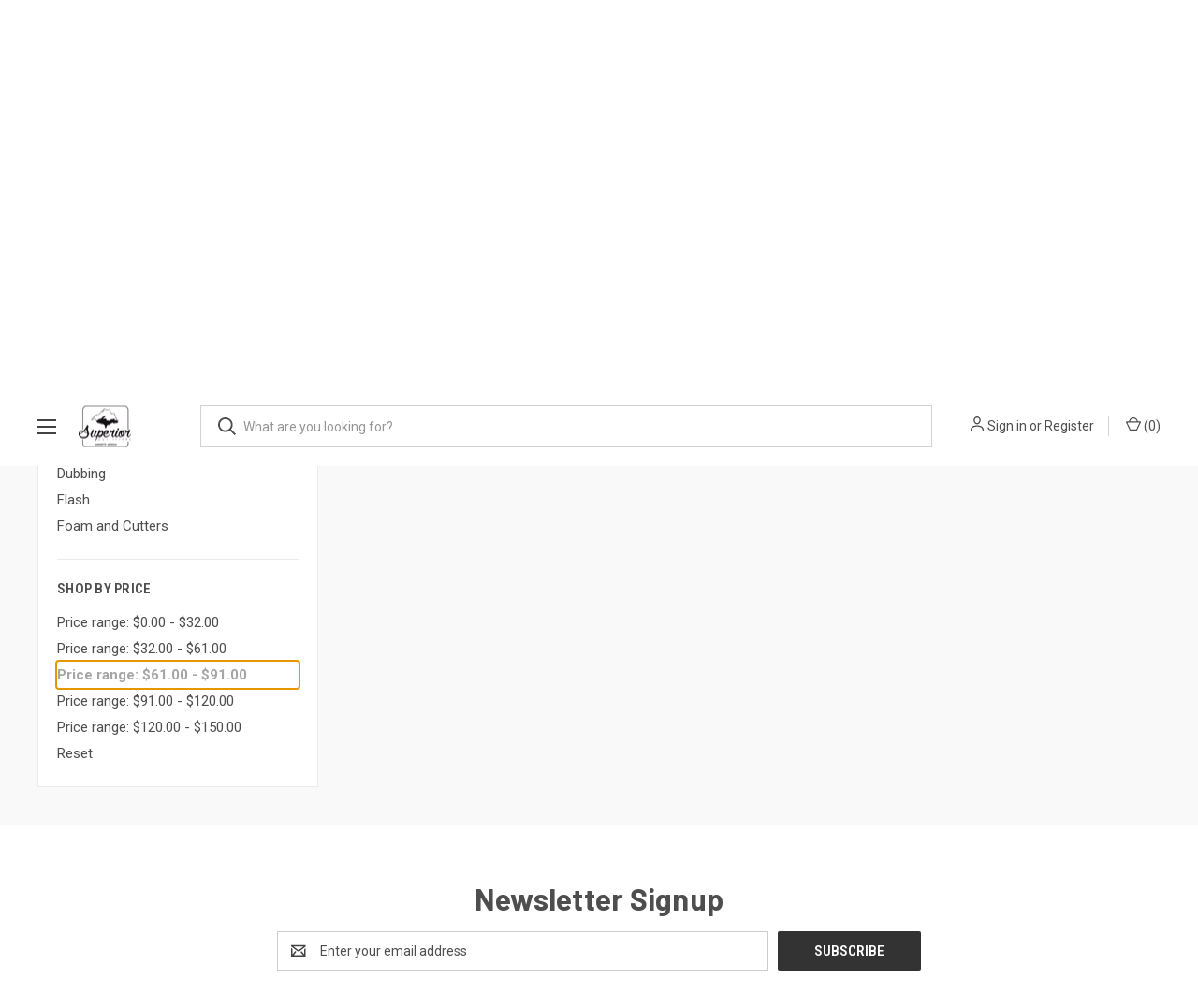

--- FILE ---
content_type: text/html; charset=UTF-8
request_url: https://superior-outfitters.mybigcommerce.com/fly-tying/synthetics/?price_min=61&price_max=91&sort=featured
body_size: 14617
content:



<!DOCTYPE html>
<html class="no-js" lang="en">
    <head>
        <title>Fly Tying - Synthetics - Superior Outfitters</title>
        <link rel="dns-prefetch preconnect" href="https://cdn11.bigcommerce.com/s-zcmcic9zy0" crossorigin><link rel="dns-prefetch preconnect" href="https://fonts.googleapis.com/" crossorigin><link rel="dns-prefetch preconnect" href="https://fonts.gstatic.com/" crossorigin>
        <meta name="keywords" content="Fly Fishing, Fly Tying,  Bait,  Float Fishing, Backpacking, Salmon Eggs, upper peninsula fly fishing, upper peninsula fishing guide,  upper peninsula fly fishing, Upper Peninsula fishing report, UP fishing report, fishing shop, bait, tackle, flys, live bait"><link rel='canonical' href='https://superior-outfitters.mybigcommerce.com/fly-tying/synthetics/' /><meta name='platform' content='bigcommerce.stencil' />
        
        

        <link href="https://cdn11.bigcommerce.com/s-zcmcic9zy0/product_images/favicon.jpg?t=1605209856" rel="shortcut icon">
        <meta name="viewport" content="width=device-width, initial-scale=1, maximum-scale=1">

        <script>
            document.documentElement.className = document.documentElement.className.replace('no-js', 'js');
        </script>

        <script>
    function browserSupportsAllFeatures() {
        return window.Promise
            && window.fetch
            && window.URL
            && window.URLSearchParams
            && window.WeakMap
            // object-fit support
            && ('objectFit' in document.documentElement.style);
    }

    function loadScript(src) {
        var js = document.createElement('script');
        js.src = src;
        js.onerror = function () {
            console.error('Failed to load polyfill script ' + src);
        };
        document.head.appendChild(js);
    }

    if (!browserSupportsAllFeatures()) {
        loadScript('https://cdn11.bigcommerce.com/s-zcmcic9zy0/stencil/35165300-b7c5-013c-cb70-32ba09e3e042/e/9d05a870-b661-013d-681c-56256c1419ba/dist/theme-bundle.polyfills.js');
    }
</script>
        <script>window.consentManagerTranslations = `{"locale":"en","locales":{"consent_manager.data_collection_warning":"en","consent_manager.accept_all_cookies":"en","consent_manager.gdpr_settings":"en","consent_manager.data_collection_preferences":"en","consent_manager.manage_data_collection_preferences":"en","consent_manager.use_data_by_cookies":"en","consent_manager.data_categories_table":"en","consent_manager.allow":"en","consent_manager.accept":"en","consent_manager.deny":"en","consent_manager.dismiss":"en","consent_manager.reject_all":"en","consent_manager.category":"en","consent_manager.purpose":"en","consent_manager.functional_category":"en","consent_manager.functional_purpose":"en","consent_manager.analytics_category":"en","consent_manager.analytics_purpose":"en","consent_manager.targeting_category":"en","consent_manager.advertising_category":"en","consent_manager.advertising_purpose":"en","consent_manager.essential_category":"en","consent_manager.esential_purpose":"en","consent_manager.yes":"en","consent_manager.no":"en","consent_manager.not_available":"en","consent_manager.cancel":"en","consent_manager.save":"en","consent_manager.back_to_preferences":"en","consent_manager.close_without_changes":"en","consent_manager.unsaved_changes":"en","consent_manager.by_using":"en","consent_manager.agree_on_data_collection":"en","consent_manager.change_preferences":"en","consent_manager.cancel_dialog_title":"en","consent_manager.privacy_policy":"en","consent_manager.allow_category_tracking":"en","consent_manager.disallow_category_tracking":"en"},"translations":{"consent_manager.data_collection_warning":"We use cookies (and other similar technologies) to collect data to improve your shopping experience.","consent_manager.accept_all_cookies":"Accept All Cookies","consent_manager.gdpr_settings":"Settings","consent_manager.data_collection_preferences":"Website Data Collection Preferences","consent_manager.manage_data_collection_preferences":"Manage Website Data Collection Preferences","consent_manager.use_data_by_cookies":" uses data collected by cookies and JavaScript libraries to improve your shopping experience.","consent_manager.data_categories_table":"The table below outlines how we use this data by category. To opt out of a category of data collection, select 'No' and save your preferences.","consent_manager.allow":"Allow","consent_manager.accept":"Accept","consent_manager.deny":"Deny","consent_manager.dismiss":"Dismiss","consent_manager.reject_all":"Reject all","consent_manager.category":"Category","consent_manager.purpose":"Purpose","consent_manager.functional_category":"Functional","consent_manager.functional_purpose":"Enables enhanced functionality, such as videos and live chat. If you do not allow these, then some or all of these functions may not work properly.","consent_manager.analytics_category":"Analytics","consent_manager.analytics_purpose":"Provide statistical information on site usage, e.g., web analytics so we can improve this website over time.","consent_manager.targeting_category":"Targeting","consent_manager.advertising_category":"Advertising","consent_manager.advertising_purpose":"Used to create profiles or personalize content to enhance your shopping experience.","consent_manager.essential_category":"Essential","consent_manager.esential_purpose":"Essential for the site and any requested services to work, but do not perform any additional or secondary function.","consent_manager.yes":"Yes","consent_manager.no":"No","consent_manager.not_available":"N/A","consent_manager.cancel":"Cancel","consent_manager.save":"Save","consent_manager.back_to_preferences":"Back to Preferences","consent_manager.close_without_changes":"You have unsaved changes to your data collection preferences. Are you sure you want to close without saving?","consent_manager.unsaved_changes":"You have unsaved changes","consent_manager.by_using":"By using our website, you're agreeing to our","consent_manager.agree_on_data_collection":"By using our website, you're agreeing to the collection of data as described in our ","consent_manager.change_preferences":"You can change your preferences at any time","consent_manager.cancel_dialog_title":"Are you sure you want to cancel?","consent_manager.privacy_policy":"Privacy Policy","consent_manager.allow_category_tracking":"Allow [CATEGORY_NAME] tracking","consent_manager.disallow_category_tracking":"Disallow [CATEGORY_NAME] tracking"}}`;</script>

        <script>
            window.lazySizesConfig = window.lazySizesConfig || {};
            window.lazySizesConfig.loadMode = 1;
        </script>
        <script async src="https://cdn11.bigcommerce.com/s-zcmcic9zy0/stencil/35165300-b7c5-013c-cb70-32ba09e3e042/e/9d05a870-b661-013d-681c-56256c1419ba/dist/theme-bundle.head_async.js"></script>
        
        <link href="https://fonts.googleapis.com/css?family=Roboto+Condensed:400,600%7CRoboto:400,700%7CBarlow:700&display=block" rel="stylesheet">
        
        <link rel="preload" href="https://cdn11.bigcommerce.com/s-zcmcic9zy0/stencil/35165300-b7c5-013c-cb70-32ba09e3e042/e/9d05a870-b661-013d-681c-56256c1419ba/dist/theme-bundle.font.js" as="script">
        <script async src="https://cdn11.bigcommerce.com/s-zcmcic9zy0/stencil/35165300-b7c5-013c-cb70-32ba09e3e042/e/9d05a870-b661-013d-681c-56256c1419ba/dist/theme-bundle.font.js"></script>

        <link data-stencil-stylesheet href="https://cdn11.bigcommerce.com/s-zcmcic9zy0/stencil/35165300-b7c5-013c-cb70-32ba09e3e042/e/9d05a870-b661-013d-681c-56256c1419ba/css/theme-8faef670-bcdc-013e-d85e-2ef3a353971e.css" rel="stylesheet">

        <!-- Start Tracking Code for analytics_facebook -->

<script>
!function(f,b,e,v,n,t,s){if(f.fbq)return;n=f.fbq=function(){n.callMethod?n.callMethod.apply(n,arguments):n.queue.push(arguments)};if(!f._fbq)f._fbq=n;n.push=n;n.loaded=!0;n.version='2.0';n.queue=[];t=b.createElement(e);t.async=!0;t.src=v;s=b.getElementsByTagName(e)[0];s.parentNode.insertBefore(t,s)}(window,document,'script','https://connect.facebook.net/en_US/fbevents.js');

fbq('set', 'autoConfig', 'false', '1097268720477857');
fbq('dataProcessingOptions', ['LDU'], 0, 0);
fbq('init', '1097268720477857', {"external_id":"6823bed4-a936-4b45-8e9c-2a9acc2df2f7"});
fbq('set', 'agent', 'bigcommerce', '1097268720477857');

function trackEvents() {
    var pathName = window.location.pathname;

    fbq('track', 'PageView', {}, "");

    // Search events start -- only fire if the shopper lands on the /search.php page
    if (pathName.indexOf('/search.php') === 0 && getUrlParameter('search_query')) {
        fbq('track', 'Search', {
            content_type: 'product_group',
            content_ids: [],
            search_string: getUrlParameter('search_query')
        });
    }
    // Search events end

    // Wishlist events start -- only fire if the shopper attempts to add an item to their wishlist
    if (pathName.indexOf('/wishlist.php') === 0 && getUrlParameter('added_product_id')) {
        fbq('track', 'AddToWishlist', {
            content_type: 'product_group',
            content_ids: []
        });
    }
    // Wishlist events end

    // Lead events start -- only fire if the shopper subscribes to newsletter
    if (pathName.indexOf('/subscribe.php') === 0 && getUrlParameter('result') === 'success') {
        fbq('track', 'Lead', {});
    }
    // Lead events end

    // Registration events start -- only fire if the shopper registers an account
    if (pathName.indexOf('/login.php') === 0 && getUrlParameter('action') === 'account_created') {
        fbq('track', 'CompleteRegistration', {}, "");
    }
    // Registration events end

    

    function getUrlParameter(name) {
        var cleanName = name.replace(/[\[]/, '\[').replace(/[\]]/, '\]');
        var regex = new RegExp('[\?&]' + cleanName + '=([^&#]*)');
        var results = regex.exec(window.location.search);
        return results === null ? '' : decodeURIComponent(results[1].replace(/\+/g, ' '));
    }
}

if (window.addEventListener) {
    window.addEventListener("load", trackEvents, false)
}
</script>
<noscript><img height="1" width="1" style="display:none" alt="null" src="https://www.facebook.com/tr?id=1097268720477857&ev=PageView&noscript=1&a=plbigcommerce1.2&eid="/></noscript>

<!-- End Tracking Code for analytics_facebook -->

<!-- Start Tracking Code for analytics_siteverification -->

<meta name="google-site-verification" content="DsoGfH7AXxKeOcLNq7M56DRfLjpV8WWHUf6b-8xZ8qM" />

<!-- End Tracking Code for analytics_siteverification -->


<script type="text/javascript" src="https://checkout-sdk.bigcommerce.com/v1/loader.js" defer ></script>
<script type="text/javascript">
fbq('track', 'ViewCategory', {"content_ids":[],"content_type":"product_group","content_category":"Synthetics"});
</script>
<script type="text/javascript">
var BCData = {};
</script>
<script src='https://cdnjs.cloudflare.com/ajax/libs/jquery/3.6.0/jquery.min.js' ></script><script src='https://apps.minibc.com/bootstrap/64678476b39aa.js' ></script><!-- Global site tag (gtag.js) - Google Ads: AW-16751233076 -->
<script async src="https://www.googletagmanager.com/gtag/js?id=AW-16751233076"></script>
<script>
    window.addEventListener("load", (event) => {
        window.dataLayer = window.dataLayer || [];
        function gtag(){dataLayer.push(arguments);}
        gtag('js', new Date());

        gtag('config', 'AW-16751233076');
        gtag('set', 'developer_id.dMjk3Nj', true);
    });
</script>
<!-- GA4 Code Start: View Product Content -->
<script>
</script>
<script>
(function () {
  var imgUrl = https://cdn11.bigcommerce.com/s-zcmcic9zy0/product_images/uploaded_images/chatgpt-image-dec-23-2025-08-42-09-am.png

  function addBanner() {
    // Avoid adding twice
    if (document.getElementById("holiday-hours-banner")) return;

    var banner = document.createElement("div");
    banner.id = "holiday-hours-banner";
    banner.style.width = "100%";
    banner.style.background = "#111";
    banner.style.textAlign = "center";

    var img = document.createElement("img");
    img.src = imgUrl;
    img.alt = "Holiday Hours";
    img.style.width = "100%";
    img.style.maxWidth = "1600px";
    img.style.height = "auto";
    img.style.display = "block";
    img.style.margin = "0 auto";

    banner.appendChild(img);

    // Put banner at very top of body
    document.body.insertBefore(banner, document.body.firstChild);
  }

  if (document.readyState === "loading") {
    document.addEventListener("DOMContentLoaded", addBanner);
  } else {
    addBanner();
  }
})();
</script>

<script nonce="">
(function () {
    var xmlHttp = new XMLHttpRequest();

    xmlHttp.open('POST', 'https://bes.gcp.data.bigcommerce.com/nobot');
    xmlHttp.setRequestHeader('Content-Type', 'application/json');
    xmlHttp.send('{"store_id":"1001471654","timezone_offset":"-5.0","timestamp":"2026-01-16T04:06:08.68991200Z","visit_id":"90313f67-6d8e-4019-9b3a-77455871be1c","channel_id":1}');
})();
</script>

        

        <script>
            var theme_settings = {
                show_fast_cart: true,
                linksPerCol: 10,
            };
        </script>

        <link rel="preload" href="https://cdn11.bigcommerce.com/s-zcmcic9zy0/stencil/35165300-b7c5-013c-cb70-32ba09e3e042/e/9d05a870-b661-013d-681c-56256c1419ba/dist/theme-bundle.main.js" as="script">
    </head>
    <body>
        <svg data-src="https://cdn11.bigcommerce.com/s-zcmcic9zy0/stencil/35165300-b7c5-013c-cb70-32ba09e3e042/e/9d05a870-b661-013d-681c-56256c1419ba/img/icon-sprite.svg" class="icons-svg-sprite"></svg>

        <div style="background-color: #333; color: white; text-align: center; padding: 10px 0; font-size: 16px;">
        <p style="margin: 0; font-size:1rem">HOURS: Mon - Sat 10am - 6pm | Sunday 10am - 4pm</p>
    </div>
<header class="header" role="banner">
    <a href="#" class="mobileMenu-toggle" data-mobile-menu-toggle="menu">
        <span class="mobileMenu-toggleIcon"></span>
    </a>

    <div class="header-logo--wrap">
        <div class="header-logo">
            
            <div class="logo-and-toggle">
                <div class="desktopMenu-toggle">
                    <a href="javascript:void(0);" class="mobileMenu-toggle">
                        <span class="mobileMenu-toggleIcon"></span>
                    </a>
                </div>
                
                    <div class="logo-wrap"><a href="https://superior-outfitters.mybigcommerce.com/" class="header-logo__link" data-header-logo-link>
        <div class="header-logo-image-container">
            <img class="header-logo-image"
                 src="https://cdn11.bigcommerce.com/s-zcmcic9zy0/images/stencil/100x45/superior-outfitters-logo_1605209208__70738.original.png"
                 srcset="https://cdn11.bigcommerce.com/s-zcmcic9zy0/images/stencil/100x45/superior-outfitters-logo_1605209208__70738.original.png 1x, https://cdn11.bigcommerce.com/s-zcmcic9zy0/images/stencil/200x90/superior-outfitters-logo_1605209208__70738.original.png 2x"
                 alt="Superior Outfitters"
                 title="Superior Outfitters">
        </div>
</a>
</div>
            </div>
            
            <div class="quickSearchWrap" id="quickSearch" aria-hidden="true" tabindex="-1" data-prevent-quick-search-close>
                <div>
    <!-- snippet location forms_search -->
    <form class="form" action="/search.php">
        <fieldset class="form-fieldset">
            <div class="form-field">
                <label class="is-srOnly" for="search_query">Search</label>
                <input class="form-input" data-search-quick name="search_query" id="search_query" data-error-message="Search field cannot be empty." placeholder="What are you looking for?" autocomplete="off">
                <button type="submit" class="form-button">
                    <i class="icon" aria-hidden="true">
                        <svg><use xlink:href="#icon-search" /></svg>
                    </i>
                </button>
            </div>
        </fieldset>
    </form>
    <section class="quickSearchResults" data-bind="html: results"></section>
    <p role="status"
       aria-live="polite"
       class="aria-description--hidden"
       data-search-aria-message-predefined-text="product results for"
    ></p>
</div>
            </div>
            <div class="navUser-wrap">
                <nav class="navUser">
    <ul class="navUser-section navUser-section--alt">
        <li class="navUser-item navUser-item--account">
            <i class="icon" aria-hidden="true">
                <svg><use xlink:href="#icon-user" /></svg>
            </i>
                <a class="navUser-action"
                   href="/login.php"
                   aria-label="Sign in"
                >
                    Sign in
                </a>
                    <span>or</span> <a class="navUser-action" href="/login.php?action=create_account">Register</a>
        </li>
                <li class="navUser-item navUser-item--mobile-search">
            <i class="icon" aria-hidden="true">
                <svg><use xlink:href="#icon-search" /></svg>
            </i>
        </li>
        <li class="navUser-item navUser-item--cart">
            <a
                class="navUser-action"
                data-cart-preview
                data-dropdown="cart-preview-dropdown"
                data-options="align:right"
                href="/cart.php"
                aria-label="Cart with 0 items"
            >
                <i class="icon" aria-hidden="true">
                    <svg><use xlink:href="#icon-cart" /></svg>
                </i>
                (<span class=" cart-quantity"></span>)
            </a>

            <div class="dropdown-menu" id="cart-preview-dropdown" data-dropdown-content aria-hidden="true"></div>
        </li>
    </ul>
</nav>
            </div>
        </div>
    </div>

    <div class="navPages-container" id="menu" data-menu>
        <span class="mobile-closeNav">
    <i class="icon" aria-hidden="true">
        <svg><use xlink:href="#icon-close-large" /></svg>
    </i>
    close
</span>
<nav class="navPages">
    <ul class="navPages-list navPages-list--user 5765697a656e20596f756e67">
            <li class="navPages-item">
                <i class="icon" aria-hidden="true">
                    <svg><use xlink:href="#icon-user" /></svg>
                </i>
                <a class="navPages-action" href="/login.php">Sign in</a>
                    or
                    <a class="navPages-action"
                       href="/login.php?action=create_account"
                       aria-label="Register"
                    >
                        Register
                    </a>
            </li>
    </ul>
    <ul class="navPages-list navPages-mega navPages-mainNav">
            <li class="navPages-item">
                <a class="navPages-action has-subMenu"
   href="https://superior-outfitters.mybigcommerce.com/fly-shop/"
   data-collapsible="navPages-61"
>
    Fly Shop
    <i class="icon navPages-action-moreIcon" aria-hidden="true">
        <svg><use xlink:href="#icon-chevron-down" /></svg>
    </i>
</a>
<div class="column-menu navPage-subMenu" id="navPages-61" aria-hidden="true" tabindex="-1">
    <ul class="navPage-subMenu-list">
            <li class="navPage-subMenu-item">
                <i class="icon navPages-action-moreIcon" aria-hidden="true"><svg><use xlink:href="#icon-chevron-right" /></svg></i>
                <a class="navPage-subMenu-action navPages-action" href="https://superior-outfitters.mybigcommerce.com/flies/">Flies</a>
                    <i class="icon navPages-action-moreIcon navPages-action-closed" aria-hidden="true"><svg><use xlink:href="#icon-plus" /></svg></i>
                    <i class="icon navPages-action-moreIcon navPages-action-open" aria-hidden="true"><svg><use xlink:href="#icon-minus" /></svg></i>
                
            </li>
                    <li class="navPage-childList-item">
                        <a class="navPage-childList-action navPages-action" href="https://superior-outfitters.mybigcommerce.com/carp-smallies/">Carp/Smallies</a>
                    </li>
                    <li class="navPage-childList-item">
                        <a class="navPage-childList-action navPages-action" href="https://superior-outfitters.mybigcommerce.com/dries/">Dries</a>
                    </li>
                    <li class="navPage-childList-item">
                        <a class="navPage-childList-action navPages-action" href="https://superior-outfitters.mybigcommerce.com/rodents/">Rodents</a>
                    </li>
                    <li class="navPage-childList-item">
                        <a class="navPage-childList-action navPages-action" href="https://superior-outfitters.mybigcommerce.com/streamers/">Streamers</a>
                    </li>
            <li class="navPage-subMenu-item">
                <i class="icon navPages-action-moreIcon" aria-hidden="true"><svg><use xlink:href="#icon-chevron-right" /></svg></i>
                <a class="navPage-subMenu-action navPages-action" href="https://superior-outfitters.mybigcommerce.com/nets-1/">Nets</a>
                
            </li>
            <li class="navPage-subMenu-item">
                <i class="icon navPages-action-moreIcon" aria-hidden="true"><svg><use xlink:href="#icon-chevron-right" /></svg></i>
                <a class="navPage-subMenu-action navPages-action" href="https://superior-outfitters.mybigcommerce.com/fly-shop/fly-boxes/">Fly Boxes</a>
                
            </li>
            <li class="navPage-subMenu-item">
                <i class="icon navPages-action-moreIcon" aria-hidden="true"><svg><use xlink:href="#icon-chevron-right" /></svg></i>
                <a class="navPage-subMenu-action navPages-action" href="https://superior-outfitters.mybigcommerce.com/fly-shop/fly-rods/">Fly Rods</a>
                    <i class="icon navPages-action-moreIcon navPages-action-closed" aria-hidden="true"><svg><use xlink:href="#icon-plus" /></svg></i>
                    <i class="icon navPages-action-moreIcon navPages-action-open" aria-hidden="true"><svg><use xlink:href="#icon-minus" /></svg></i>
                
            </li>
                    <li class="navPage-childList-item">
                        <a class="navPage-childList-action navPages-action" href="https://superior-outfitters.mybigcommerce.com/echo-1/">Echo</a>
                    </li>
                    <li class="navPage-childList-item">
                        <a class="navPage-childList-action navPages-action" href="https://superior-outfitters.mybigcommerce.com/g-loomis-1/">G Loomis</a>
                    </li>
                    <li class="navPage-childList-item">
                        <a class="navPage-childList-action navPages-action" href="https://superior-outfitters.mybigcommerce.com/redington-1/">Redington</a>
                    </li>
                    <li class="navPage-childList-item">
                        <a class="navPage-childList-action navPages-action" href="https://superior-outfitters.mybigcommerce.com/sage-1/">Sage</a>
                    </li>
                    <li class="navPage-childList-item">
                        <a class="navPage-childList-action navPages-action" href="https://superior-outfitters.mybigcommerce.com/st-croix-1/">St. Croix</a>
                    </li>
                    <li class="navPage-childList-item">
                        <a class="navPage-childList-action navPages-action" href="https://superior-outfitters.mybigcommerce.com/tfo-temple-fork-outfitters/">TFO Temple Fork Outfitters </a>
                    </li>
                    <li class="navPage-childList-item">
                        <a class="navPage-childList-action navPages-action" href="https://superior-outfitters.mybigcommerce.com/used-fly-rods/">Used Fly Rods</a>
                    </li>
            <li class="navPage-subMenu-item">
                <i class="icon navPages-action-moreIcon" aria-hidden="true"><svg><use xlink:href="#icon-chevron-right" /></svg></i>
                <a class="navPage-subMenu-action navPages-action" href="https://superior-outfitters.mybigcommerce.com/luggage-and-gear-storage/">Luggage and Gear Storage </a>
                
            </li>
            <li class="navPage-subMenu-item">
                <i class="icon navPages-action-moreIcon" aria-hidden="true"><svg><use xlink:href="#icon-chevron-right" /></svg></i>
                <a class="navPage-subMenu-action navPages-action" href="https://superior-outfitters.mybigcommerce.com/packs/">Packs</a>
                    <i class="icon navPages-action-moreIcon navPages-action-closed" aria-hidden="true"><svg><use xlink:href="#icon-plus" /></svg></i>
                    <i class="icon navPages-action-moreIcon navPages-action-open" aria-hidden="true"><svg><use xlink:href="#icon-minus" /></svg></i>
                
            </li>
                    <li class="navPage-childList-item">
                        <a class="navPage-childList-action navPages-action" href="https://superior-outfitters.mybigcommerce.com/chest-pack/">Chest Pack</a>
                    </li>
                    <li class="navPage-childList-item">
                        <a class="navPage-childList-action navPages-action" href="https://superior-outfitters.mybigcommerce.com/waist-pack/">Lumbar Pack</a>
                    </li>
                    <li class="navPage-childList-item">
                        <a class="navPage-childList-action navPages-action" href="https://superior-outfitters.mybigcommerce.com/sling-pack/">Sling Pack</a>
                    </li>
                    <li class="navPage-childList-item">
                        <a class="navPage-childList-action navPages-action" href="https://superior-outfitters.mybigcommerce.com/vest/">Vest</a>
                    </li>
            <li class="navPage-subMenu-item">
                <i class="icon navPages-action-moreIcon" aria-hidden="true"><svg><use xlink:href="#icon-chevron-right" /></svg></i>
                <a class="navPage-subMenu-action navPages-action" href="https://superior-outfitters.mybigcommerce.com/fly-shop/new-category/">Tools and Accessories </a>
                    <i class="icon navPages-action-moreIcon navPages-action-closed" aria-hidden="true"><svg><use xlink:href="#icon-plus" /></svg></i>
                    <i class="icon navPages-action-moreIcon navPages-action-open" aria-hidden="true"><svg><use xlink:href="#icon-minus" /></svg></i>
                
            </li>
                    <li class="navPage-childList-item">
                        <a class="navPage-childList-action navPages-action" href="https://superior-outfitters.mybigcommerce.com/pliers/">Pliers </a>
                    </li>
                    <li class="navPage-childList-item">
                        <a class="navPage-childList-action navPages-action" href="https://superior-outfitters.mybigcommerce.com/predator/">Predator </a>
                    </li>
                    <li class="navPage-childList-item">
                        <a class="navPage-childList-action navPages-action" href="https://superior-outfitters.mybigcommerce.com/streamside/">Streamside</a>
                    </li>
            <li class="navPage-subMenu-item">
                <i class="icon navPages-action-moreIcon" aria-hidden="true"><svg><use xlink:href="#icon-chevron-right" /></svg></i>
                <a class="navPage-subMenu-action navPages-action" href="https://superior-outfitters.mybigcommerce.com/fly-shop/fly-reels/">Fly Reels</a>
                    <i class="icon navPages-action-moreIcon navPages-action-closed" aria-hidden="true"><svg><use xlink:href="#icon-plus" /></svg></i>
                    <i class="icon navPages-action-moreIcon navPages-action-open" aria-hidden="true"><svg><use xlink:href="#icon-minus" /></svg></i>
                
            </li>
                    <li class="navPage-childList-item">
                        <a class="navPage-childList-action navPages-action" href="https://superior-outfitters.mybigcommerce.com/echo-reel/">Echo Reel</a>
                    </li>
                    <li class="navPage-childList-item">
                        <a class="navPage-childList-action navPages-action" href="https://superior-outfitters.mybigcommerce.com/redington-reels/">Redington Reels</a>
                    </li>
                    <li class="navPage-childList-item">
                        <a class="navPage-childList-action navPages-action" href="https://superior-outfitters.mybigcommerce.com/sage-reels/">Sage Reels</a>
                    </li>
                    <li class="navPage-childList-item">
                        <a class="navPage-childList-action navPages-action" href="https://superior-outfitters.mybigcommerce.com/tfo-reels/">TFO Reels</a>
                    </li>
                    <li class="navPage-childList-item">
                        <a class="navPage-childList-action navPages-action" href="https://superior-outfitters.mybigcommerce.com/used-fly-reels/">Used Fly Reels</a>
                    </li>
            <li class="navPage-subMenu-item">
                <i class="icon navPages-action-moreIcon" aria-hidden="true"><svg><use xlink:href="#icon-chevron-right" /></svg></i>
                <a class="navPage-subMenu-action navPages-action" href="https://superior-outfitters.mybigcommerce.com/fly-shop/fly-line/">Fly Line</a>
                    <i class="icon navPages-action-moreIcon navPages-action-closed" aria-hidden="true"><svg><use xlink:href="#icon-plus" /></svg></i>
                    <i class="icon navPages-action-moreIcon navPages-action-open" aria-hidden="true"><svg><use xlink:href="#icon-minus" /></svg></i>
                
            </li>
                    <li class="navPage-childList-item">
                        <a class="navPage-childList-action navPages-action" href="https://superior-outfitters.mybigcommerce.com/fly-shop/fly-line/floating-lines/">Floating Lines</a>
                    </li>
                    <li class="navPage-childList-item">
                        <a class="navPage-childList-action navPages-action" href="https://superior-outfitters.mybigcommerce.com/fly-shop/fly-line/sinking-lines/">Sinking Lines</a>
                    </li>
                    <li class="navPage-childList-item">
                        <a class="navPage-childList-action navPages-action" href="https://superior-outfitters.mybigcommerce.com/fly-shop/fly-line/spey-and-switch-lines/">Spey and Switch Lines</a>
                    </li>
            <li class="navPage-subMenu-item">
                <i class="icon navPages-action-moreIcon" aria-hidden="true"><svg><use xlink:href="#icon-chevron-right" /></svg></i>
                <a class="navPage-subMenu-action navPages-action" href="https://superior-outfitters.mybigcommerce.com/fly-shop/leaders-and-tippet/">Leaders and Tippet</a>
                    <i class="icon navPages-action-moreIcon navPages-action-closed" aria-hidden="true"><svg><use xlink:href="#icon-plus" /></svg></i>
                    <i class="icon navPages-action-moreIcon navPages-action-open" aria-hidden="true"><svg><use xlink:href="#icon-minus" /></svg></i>
                
            </li>
                    <li class="navPage-childList-item">
                        <a class="navPage-childList-action navPages-action" href="https://superior-outfitters.mybigcommerce.com/leaders/">Leaders</a>
                    </li>
                    <li class="navPage-childList-item">
                        <a class="navPage-childList-action navPages-action" href="https://superior-outfitters.mybigcommerce.com/spey/">Spey</a>
                    </li>
                    <li class="navPage-childList-item">
                        <a class="navPage-childList-action navPages-action" href="https://superior-outfitters.mybigcommerce.com/tippet/">Tippet</a>
                    </li>
            <li class="navPage-subMenu-item">
                <i class="icon navPages-action-moreIcon" aria-hidden="true"><svg><use xlink:href="#icon-chevron-right" /></svg></i>
                <a class="navPage-subMenu-action navPages-action" href="https://superior-outfitters.mybigcommerce.com/fly-shop/wading/">Wading</a>
                    <i class="icon navPages-action-moreIcon navPages-action-closed" aria-hidden="true"><svg><use xlink:href="#icon-plus" /></svg></i>
                    <i class="icon navPages-action-moreIcon navPages-action-open" aria-hidden="true"><svg><use xlink:href="#icon-minus" /></svg></i>
                
            </li>
                    <li class="navPage-childList-item">
                        <a class="navPage-childList-action navPages-action" href="https://superior-outfitters.mybigcommerce.com/fly-shop/wading/waders/">Waders</a>
                    </li>
                    <li class="navPage-childList-item">
                        <a class="navPage-childList-action navPages-action" href="https://superior-outfitters.mybigcommerce.com/fly-shop/wading/wading-accessories/">Wading Accessories </a>
                    </li>
                    <li class="navPage-childList-item">
                        <a class="navPage-childList-action navPages-action" href="https://superior-outfitters.mybigcommerce.com/fly-shop/wading/wading-boots/">Wading Boots</a>
                    </li>
            <li class="navPage-subMenu-item">
                <i class="icon navPages-action-moreIcon" aria-hidden="true"><svg><use xlink:href="#icon-chevron-right" /></svg></i>
                <a class="navPage-subMenu-action navPages-action" href="https://superior-outfitters.mybigcommerce.com/fly-shop/accessories/">Accessories</a>
                
            </li>
            <li class="navPage-subMenu-item">
                <i class="icon navPages-action-moreIcon" aria-hidden="true"><svg><use xlink:href="#icon-chevron-right" /></svg></i>
                <a class="navPage-subMenu-action navPages-action" href="https://superior-outfitters.mybigcommerce.com/fly-shop/apparel/">Apparel</a>
                
            </li>
    </ul>
</div>
            </li>
            <li class="navPages-item">
                <a class="navPages-action has-subMenu"
   href="https://superior-outfitters.mybigcommerce.com/tackle-shop/"
   data-collapsible="navPages-60"
>
    Tackle Shop
    <i class="icon navPages-action-moreIcon" aria-hidden="true">
        <svg><use xlink:href="#icon-chevron-down" /></svg>
    </i>
</a>
<div class="column-menu navPage-subMenu" id="navPages-60" aria-hidden="true" tabindex="-1">
    <ul class="navPage-subMenu-list">
            <li class="navPage-subMenu-item">
                <i class="icon navPages-action-moreIcon" aria-hidden="true"><svg><use xlink:href="#icon-chevron-right" /></svg></i>
                <a class="navPage-subMenu-action navPages-action" href="https://superior-outfitters.mybigcommerce.com/lake-trout-jigging/">Lake Trout Jigging</a>
                    <i class="icon navPages-action-moreIcon navPages-action-closed" aria-hidden="true"><svg><use xlink:href="#icon-plus" /></svg></i>
                    <i class="icon navPages-action-moreIcon navPages-action-open" aria-hidden="true"><svg><use xlink:href="#icon-minus" /></svg></i>
                
            </li>
                    <li class="navPage-childList-item">
                        <a class="navPage-childList-action navPages-action" href="https://superior-outfitters.mybigcommerce.com/laker-jigging-rods/">Laker Jigging Rods</a>
                    </li>
                    <li class="navPage-childList-item">
                        <a class="navPage-childList-action navPages-action" href="https://superior-outfitters.mybigcommerce.com/laker-jigs/">Laker Jigs </a>
                    </li>
            <li class="navPage-subMenu-item">
                <i class="icon navPages-action-moreIcon" aria-hidden="true"><svg><use xlink:href="#icon-chevron-right" /></svg></i>
                <a class="navPage-subMenu-action navPages-action" href="https://superior-outfitters.mybigcommerce.com/tackle-shop/mainline-and-leader/">Mainline and Leader</a>
                    <i class="icon navPages-action-moreIcon navPages-action-closed" aria-hidden="true"><svg><use xlink:href="#icon-plus" /></svg></i>
                    <i class="icon navPages-action-moreIcon navPages-action-open" aria-hidden="true"><svg><use xlink:href="#icon-minus" /></svg></i>
                
            </li>
                    <li class="navPage-childList-item">
                        <a class="navPage-childList-action navPages-action" href="https://superior-outfitters.mybigcommerce.com/centerpin-float-fishing-line/">Centerpin Float Fishing Line</a>
                    </li>
                    <li class="navPage-childList-item">
                        <a class="navPage-childList-action navPages-action" href="https://superior-outfitters.mybigcommerce.com/leader/">Leader</a>
                    </li>
                    <li class="navPage-childList-item">
                        <a class="navPage-childList-action navPages-action" href="https://superior-outfitters.mybigcommerce.com/mainline/">Mainline</a>
                    </li>
            <li class="navPage-subMenu-item">
                <i class="icon navPages-action-moreIcon" aria-hidden="true"><svg><use xlink:href="#icon-chevron-right" /></svg></i>
                <a class="navPage-subMenu-action navPages-action" href="https://superior-outfitters.mybigcommerce.com/marine-equipment/">Marine Equipment</a>
                
            </li>
            <li class="navPage-subMenu-item">
                <i class="icon navPages-action-moreIcon" aria-hidden="true"><svg><use xlink:href="#icon-chevron-right" /></svg></i>
                <a class="navPage-subMenu-action navPages-action" href="https://superior-outfitters.mybigcommerce.com/nets/">Nets</a>
                    <i class="icon navPages-action-moreIcon navPages-action-closed" aria-hidden="true"><svg><use xlink:href="#icon-plus" /></svg></i>
                    <i class="icon navPages-action-moreIcon navPages-action-open" aria-hidden="true"><svg><use xlink:href="#icon-minus" /></svg></i>
                
            </li>
                    <li class="navPage-childList-item">
                        <a class="navPage-childList-action navPages-action" href="https://superior-outfitters.mybigcommerce.com/boat-nets/">Boat Nets</a>
                    </li>
                    <li class="navPage-childList-item">
                        <a class="navPage-childList-action navPages-action" href="https://superior-outfitters.mybigcommerce.com/wading-nets/">Wading Nets</a>
                    </li>
            <li class="navPage-subMenu-item">
                <i class="icon navPages-action-moreIcon" aria-hidden="true"><svg><use xlink:href="#icon-chevron-right" /></svg></i>
                <a class="navPage-subMenu-action navPages-action" href="https://superior-outfitters.mybigcommerce.com/packs-and-tackle-storage/">Packs and Tackle Storage</a>
                
            </li>
            <li class="navPage-subMenu-item">
                <i class="icon navPages-action-moreIcon" aria-hidden="true"><svg><use xlink:href="#icon-chevron-right" /></svg></i>
                <a class="navPage-subMenu-action navPages-action" href="https://superior-outfitters.mybigcommerce.com/tackle-shop/rods/">Rods</a>
                    <i class="icon navPages-action-moreIcon navPages-action-closed" aria-hidden="true"><svg><use xlink:href="#icon-plus" /></svg></i>
                    <i class="icon navPages-action-moreIcon navPages-action-open" aria-hidden="true"><svg><use xlink:href="#icon-minus" /></svg></i>
                
            </li>
                    <li class="navPage-childList-item">
                        <a class="navPage-childList-action navPages-action" href="https://superior-outfitters.mybigcommerce.com/bass/">Bass</a>
                    </li>
                    <li class="navPage-childList-item">
                        <a class="navPage-childList-action navPages-action" href="https://superior-outfitters.mybigcommerce.com/centerpin-1/">Centerpin</a>
                    </li>
                    <li class="navPage-childList-item">
                        <a class="navPage-childList-action navPages-action" href="https://superior-outfitters.mybigcommerce.com/multipurpose-rods/">Multipurpose Rods</a>
                    </li>
                    <li class="navPage-childList-item">
                        <a class="navPage-childList-action navPages-action" href="https://superior-outfitters.mybigcommerce.com/salmon-and-steelhead-1/">Salmon and Steelhead</a>
                    </li>
                    <li class="navPage-childList-item">
                        <a class="navPage-childList-action navPages-action" href="https://superior-outfitters.mybigcommerce.com/trout-and-panfish/">Trout And Panfish</a>
                    </li>
                    <li class="navPage-childList-item">
                        <a class="navPage-childList-action navPages-action" href="https://superior-outfitters.mybigcommerce.com/walleye/">Walleye</a>
                    </li>
            <li class="navPage-subMenu-item">
                <i class="icon navPages-action-moreIcon" aria-hidden="true"><svg><use xlink:href="#icon-chevron-right" /></svg></i>
                <a class="navPage-subMenu-action navPages-action" href="https://superior-outfitters.mybigcommerce.com/tackle-shop/trolling/">Trolling</a>
                    <i class="icon navPages-action-moreIcon navPages-action-closed" aria-hidden="true"><svg><use xlink:href="#icon-plus" /></svg></i>
                    <i class="icon navPages-action-moreIcon navPages-action-open" aria-hidden="true"><svg><use xlink:href="#icon-minus" /></svg></i>
                
            </li>
                    <li class="navPage-childList-item">
                        <a class="navPage-childList-action navPages-action" href="https://superior-outfitters.mybigcommerce.com/tackle-shop/trolling/accessories/">Accessories </a>
                    </li>
                    <li class="navPage-childList-item">
                        <a class="navPage-childList-action navPages-action" href="https://superior-outfitters.mybigcommerce.com/tackle-shop/trolling/dipsy-divers/">Dipsy Divers</a>
                    </li>
                    <li class="navPage-childList-item">
                        <a class="navPage-childList-action navPages-action" href="https://superior-outfitters.mybigcommerce.com/flasher/">Flasher</a>
                    </li>
                    <li class="navPage-childList-item">
                        <a class="navPage-childList-action navPages-action" href="https://superior-outfitters.mybigcommerce.com/tackle-shop/trolling/new-category/">Line and Wire</a>
                    </li>
                    <li class="navPage-childList-item">
                        <a class="navPage-childList-action navPages-action" href="https://superior-outfitters.mybigcommerce.com/tackle-shop/trolling/planer-boards/">Planer Boards </a>
                    </li>
            <li class="navPage-subMenu-item">
                <i class="icon navPages-action-moreIcon" aria-hidden="true"><svg><use xlink:href="#icon-chevron-right" /></svg></i>
                <a class="navPage-subMenu-action navPages-action" href="https://superior-outfitters.mybigcommerce.com/tackle-shop/reels/">Reels</a>
                    <i class="icon navPages-action-moreIcon navPages-action-closed" aria-hidden="true"><svg><use xlink:href="#icon-plus" /></svg></i>
                    <i class="icon navPages-action-moreIcon navPages-action-open" aria-hidden="true"><svg><use xlink:href="#icon-minus" /></svg></i>
                
            </li>
                    <li class="navPage-childList-item">
                        <a class="navPage-childList-action navPages-action" href="https://superior-outfitters.mybigcommerce.com/centerpin/">Centerpin</a>
                    </li>
                    <li class="navPage-childList-item">
                        <a class="navPage-childList-action navPages-action" href="https://superior-outfitters.mybigcommerce.com/spinning-reels/">Spinning Reels</a>
                    </li>
                    <li class="navPage-childList-item">
                        <a class="navPage-childList-action navPages-action" href="https://superior-outfitters.mybigcommerce.com/trolling/">Trolling</a>
                    </li>
            <li class="navPage-subMenu-item">
                <i class="icon navPages-action-moreIcon" aria-hidden="true"><svg><use xlink:href="#icon-chevron-right" /></svg></i>
                <a class="navPage-subMenu-action navPages-action" href="https://superior-outfitters.mybigcommerce.com/tackle-shop/lures/">Lures</a>
                    <i class="icon navPages-action-moreIcon navPages-action-closed" aria-hidden="true"><svg><use xlink:href="#icon-plus" /></svg></i>
                    <i class="icon navPages-action-moreIcon navPages-action-open" aria-hidden="true"><svg><use xlink:href="#icon-minus" /></svg></i>
                
            </li>
                    <li class="navPage-childList-item">
                        <a class="navPage-childList-action navPages-action" href="https://superior-outfitters.mybigcommerce.com/tackle-shop/lures/crankbaits/">Crankbaits</a>
                    </li>
                    <li class="navPage-childList-item">
                        <a class="navPage-childList-action navPages-action" href="https://superior-outfitters.mybigcommerce.com/tackle-shop/lures/jigs/">Jigs</a>
                    </li>
                    <li class="navPage-childList-item">
                        <a class="navPage-childList-action navPages-action" href="https://superior-outfitters.mybigcommerce.com/tackle-shop/lures/musky-and-pike/">Musky And Pike</a>
                    </li>
                    <li class="navPage-childList-item">
                        <a class="navPage-childList-action navPages-action" href="https://superior-outfitters.mybigcommerce.com/tackle-shop/lures/plastics/">Plastics</a>
                    </li>
                    <li class="navPage-childList-item">
                        <a class="navPage-childList-action navPages-action" href="https://superior-outfitters.mybigcommerce.com/tackle-shop/lures/spinners/">Spinners</a>
                    </li>
                    <li class="navPage-childList-item">
                        <a class="navPage-childList-action navPages-action" href="https://superior-outfitters.mybigcommerce.com/tackle-shop/lures/spoons/">Spoons</a>
                    </li>
                    <li class="navPage-childList-item">
                        <a class="navPage-childList-action navPages-action" href="https://superior-outfitters.mybigcommerce.com/tackle-shop/lures/topwater/">Topwater</a>
                    </li>
            <li class="navPage-subMenu-item">
                <i class="icon navPages-action-moreIcon" aria-hidden="true"><svg><use xlink:href="#icon-chevron-right" /></svg></i>
                <a class="navPage-subMenu-action navPages-action" href="https://superior-outfitters.mybigcommerce.com/tackle-shop/egg-products/">Egg Products</a>
                    <i class="icon navPages-action-moreIcon navPages-action-closed" aria-hidden="true"><svg><use xlink:href="#icon-plus" /></svg></i>
                    <i class="icon navPages-action-moreIcon navPages-action-open" aria-hidden="true"><svg><use xlink:href="#icon-minus" /></svg></i>
                
            </li>
                    <li class="navPage-childList-item">
                        <a class="navPage-childList-action navPages-action" href="https://superior-outfitters.mybigcommerce.com/tackle-shop/egg-products/skein-and-loose-eggs/">Skein And Loose Eggs</a>
                    </li>
            <li class="navPage-subMenu-item">
                <i class="icon navPages-action-moreIcon" aria-hidden="true"><svg><use xlink:href="#icon-chevron-right" /></svg></i>
                <a class="navPage-subMenu-action navPages-action" href="https://superior-outfitters.mybigcommerce.com/tacke-shop/floats-hooks/">Floats, Hooks and Beads</a>
                    <i class="icon navPages-action-moreIcon navPages-action-closed" aria-hidden="true"><svg><use xlink:href="#icon-plus" /></svg></i>
                    <i class="icon navPages-action-moreIcon navPages-action-open" aria-hidden="true"><svg><use xlink:href="#icon-minus" /></svg></i>
                
            </li>
                    <li class="navPage-childList-item">
                        <a class="navPage-childList-action navPages-action" href="https://superior-outfitters.mybigcommerce.com/beads-1/">Beads</a>
                    </li>
                    <li class="navPage-childList-item">
                        <a class="navPage-childList-action navPages-action" href="https://superior-outfitters.mybigcommerce.com/floats/">Floats</a>
                    </li>
                    <li class="navPage-childList-item">
                        <a class="navPage-childList-action navPages-action" href="https://superior-outfitters.mybigcommerce.com/hooks-1/">Hooks</a>
                    </li>
                    <li class="navPage-childList-item">
                        <a class="navPage-childList-action navPages-action" href="https://superior-outfitters.mybigcommerce.com/raven-1/">Raven </a>
                    </li>
                    <li class="navPage-childList-item">
                        <a class="navPage-childList-action navPages-action" href="https://superior-outfitters.mybigcommerce.com/split-shot-and-weight/">Split Shot and Weight</a>
                    </li>
            <li class="navPage-subMenu-item">
                <i class="icon navPages-action-moreIcon" aria-hidden="true"><svg><use xlink:href="#icon-chevron-right" /></svg></i>
                <a class="navPage-subMenu-action navPages-action" href="https://superior-outfitters.mybigcommerce.com/tackle-shop/tools-and-storage/">Tools and Storage</a>
                
            </li>
            <li class="navPage-subMenu-item">
                <i class="icon navPages-action-moreIcon" aria-hidden="true"><svg><use xlink:href="#icon-chevron-right" /></svg></i>
                <a class="navPage-subMenu-action navPages-action" href="https://superior-outfitters.mybigcommerce.com/tackle-shop/ice-fishing/">Ice Fishing</a>
                    <i class="icon navPages-action-moreIcon navPages-action-closed" aria-hidden="true"><svg><use xlink:href="#icon-plus" /></svg></i>
                    <i class="icon navPages-action-moreIcon navPages-action-open" aria-hidden="true"><svg><use xlink:href="#icon-minus" /></svg></i>
                
            </li>
                    <li class="navPage-childList-item">
                        <a class="navPage-childList-action navPages-action" href="https://superior-outfitters.mybigcommerce.com/augers/">Augers</a>
                    </li>
                    <li class="navPage-childList-item">
                        <a class="navPage-childList-action navPages-action" href="https://superior-outfitters.mybigcommerce.com/ice-rods/">Ice Rods</a>
                    </li>
                    <li class="navPage-childList-item">
                        <a class="navPage-childList-action navPages-action" href="https://superior-outfitters.mybigcommerce.com/tackle-shop/ice-fishing/jigs-and-lures/">Jigs and Lures</a>
                    </li>
                    <li class="navPage-childList-item">
                        <a class="navPage-childList-action navPages-action" href="https://superior-outfitters.mybigcommerce.com/tackle-shop/ice-fishing/line/">Line</a>
                    </li>
                    <li class="navPage-childList-item">
                        <a class="navPage-childList-action navPages-action" href="https://superior-outfitters.mybigcommerce.com/tackle-shop/ice-fishing/tip-ups/">Tip Ups</a>
                    </li>
            <li class="navPage-subMenu-item">
                <i class="icon navPages-action-moreIcon" aria-hidden="true"><svg><use xlink:href="#icon-chevron-right" /></svg></i>
                <a class="navPage-subMenu-action navPages-action" href="https://superior-outfitters.mybigcommerce.com/tackle-shop/accessories/">Accessories</a>
                
            </li>
            <li class="navPage-subMenu-item">
                <i class="icon navPages-action-moreIcon" aria-hidden="true"><svg><use xlink:href="#icon-chevron-right" /></svg></i>
                <a class="navPage-subMenu-action navPages-action" href="https://superior-outfitters.mybigcommerce.com/tackle-shop/apparel/">Apparel </a>
                
            </li>
    </ul>
</div>
            </li>
            <li class="navPages-item">
                <a class="navPages-action has-subMenu activePage"
   href="https://superior-outfitters.mybigcommerce.com/fly-tying/"
   data-collapsible="navPages-47"
>
    Fly Tying
    <i class="icon navPages-action-moreIcon" aria-hidden="true">
        <svg><use xlink:href="#icon-chevron-down" /></svg>
    </i>
</a>
<div class="column-menu navPage-subMenu" id="navPages-47" aria-hidden="true" tabindex="-1">
    <ul class="navPage-subMenu-list">
            <li class="navPage-subMenu-item">
                <i class="icon navPages-action-moreIcon" aria-hidden="true"><svg><use xlink:href="#icon-chevron-right" /></svg></i>
                <a class="navPage-subMenu-action navPages-action" href="https://superior-outfitters.mybigcommerce.com/fly-tying/uv-resins-accessories/"> Cement/Resins</a>
                    <i class="icon navPages-action-moreIcon navPages-action-closed" aria-hidden="true"><svg><use xlink:href="#icon-plus" /></svg></i>
                    <i class="icon navPages-action-moreIcon navPages-action-open" aria-hidden="true"><svg><use xlink:href="#icon-minus" /></svg></i>
                
            </li>
                    <li class="navPage-childList-item">
                        <a class="navPage-childList-action navPages-action" href="https://superior-outfitters.mybigcommerce.com/head-cement/">Head Cement</a>
                    </li>
                    <li class="navPage-childList-item">
                        <a class="navPage-childList-action navPages-action" href="https://superior-outfitters.mybigcommerce.com/uv-resins/">UV Resins</a>
                    </li>
            <li class="navPage-subMenu-item">
                <i class="icon navPages-action-moreIcon" aria-hidden="true"><svg><use xlink:href="#icon-chevron-right" /></svg></i>
                <a class="navPage-subMenu-action navPages-action" href="https://superior-outfitters.mybigcommerce.com/hooks-beads-and-eyes/">Hooks, Beads and Eyes</a>
                    <i class="icon navPages-action-moreIcon navPages-action-closed" aria-hidden="true"><svg><use xlink:href="#icon-plus" /></svg></i>
                    <i class="icon navPages-action-moreIcon navPages-action-open" aria-hidden="true"><svg><use xlink:href="#icon-minus" /></svg></i>
                
            </li>
                    <li class="navPage-childList-item">
                        <a class="navPage-childList-action navPages-action" href="https://superior-outfitters.mybigcommerce.com/beads/">Beads </a>
                    </li>
                    <li class="navPage-childList-item">
                        <a class="navPage-childList-action navPages-action" href="https://superior-outfitters.mybigcommerce.com/dry-fly/">Dry Fly Hooks</a>
                    </li>
                    <li class="navPage-childList-item">
                        <a class="navPage-childList-action navPages-action" href="https://superior-outfitters.mybigcommerce.com/eyes/">Eyes </a>
                    </li>
                    <li class="navPage-childList-item">
                        <a class="navPage-childList-action navPages-action" href="https://superior-outfitters.mybigcommerce.com/jig/">Jig Hooks</a>
                    </li>
                    <li class="navPage-childList-item">
                        <a class="navPage-childList-action navPages-action" href="https://superior-outfitters.mybigcommerce.com/nymph/">Nymph Hooks</a>
                    </li>
                    <li class="navPage-childList-item">
                        <a class="navPage-childList-action navPages-action" href="https://superior-outfitters.mybigcommerce.com/saltwater/">Saltwater Hooks</a>
                    </li>
                    <li class="navPage-childList-item">
                        <a class="navPage-childList-action navPages-action" href="https://superior-outfitters.mybigcommerce.com/scud-and-egg/">Scud and Egg Hooks</a>
                    </li>
                    <li class="navPage-childList-item">
                        <a class="navPage-childList-action navPages-action" href="https://superior-outfitters.mybigcommerce.com/shanks/">Shanks</a>
                    </li>
                    <li class="navPage-childList-item">
                        <a class="navPage-childList-action navPages-action" href="https://superior-outfitters.mybigcommerce.com/streamer/">Streamer Hooks</a>
                    </li>
            <li class="navPage-subMenu-item">
                <i class="icon navPages-action-moreIcon" aria-hidden="true"><svg><use xlink:href="#icon-chevron-right" /></svg></i>
                <a class="navPage-subMenu-action navPages-action" href="https://superior-outfitters.mybigcommerce.com/fly-tying/hackle/">Feathers</a>
                    <i class="icon navPages-action-moreIcon navPages-action-closed" aria-hidden="true"><svg><use xlink:href="#icon-plus" /></svg></i>
                    <i class="icon navPages-action-moreIcon navPages-action-open" aria-hidden="true"><svg><use xlink:href="#icon-minus" /></svg></i>
                
            </li>
                    <li class="navPage-childList-item">
                        <a class="navPage-childList-action navPages-action" href="https://superior-outfitters.mybigcommerce.com/fly-tying/feathers/c-d-c/">C.D.C</a>
                    </li>
                    <li class="navPage-childList-item">
                        <a class="navPage-childList-action navPages-action" href="https://superior-outfitters.mybigcommerce.com/fly-tying/feathers/dry-fly/">Dry Fly Hackle</a>
                    </li>
                    <li class="navPage-childList-item">
                        <a class="navPage-childList-action navPages-action" href="https://superior-outfitters.mybigcommerce.com/fly-tying/feathers/guinea-feathers/">Guinea Feathers</a>
                    </li>
                    <li class="navPage-childList-item">
                        <a class="navPage-childList-action navPages-action" href="https://superior-outfitters.mybigcommerce.com/fly-tying/feathers/hen-feathers/">Hen Feathers</a>
                    </li>
                    <li class="navPage-childList-item">
                        <a class="navPage-childList-action navPages-action" href="https://superior-outfitters.mybigcommerce.com/fly-tying/hackle/marabou/">Marabou</a>
                    </li>
                    <li class="navPage-childList-item">
                        <a class="navPage-childList-action navPages-action" href="https://superior-outfitters.mybigcommerce.com/fly-tying/feathers/schlappen/">Schlappen</a>
                    </li>
                    <li class="navPage-childList-item">
                        <a class="navPage-childList-action navPages-action" href="https://superior-outfitters.mybigcommerce.com/whiting-hackle/">Whiting Hackle</a>
                    </li>
            <li class="navPage-subMenu-item">
                <i class="icon navPages-action-moreIcon" aria-hidden="true"><svg><use xlink:href="#icon-chevron-right" /></svg></i>
                <a class="navPage-subMenu-action navPages-action activePage" href="https://superior-outfitters.mybigcommerce.com/fly-tying/synthetics/">Synthetics</a>
                    <i class="icon navPages-action-moreIcon navPages-action-closed" aria-hidden="true"><svg><use xlink:href="#icon-plus" /></svg></i>
                    <i class="icon navPages-action-moreIcon navPages-action-open" aria-hidden="true"><svg><use xlink:href="#icon-minus" /></svg></i>
                
            </li>
                    <li class="navPage-childList-item">
                        <a class="navPage-childList-action navPages-action" href="https://superior-outfitters.mybigcommerce.com/fly-tying/synthetics/chenille/">Chenille</a>
                    </li>
                    <li class="navPage-childList-item">
                        <a class="navPage-childList-action navPages-action" href="https://superior-outfitters.mybigcommerce.com/fly-tying/synthetics/new-category/">Dubbing</a>
                    </li>
                    <li class="navPage-childList-item">
                        <a class="navPage-childList-action navPages-action" href="https://superior-outfitters.mybigcommerce.com/fly-tying/synthetics/flash/">Flash</a>
                    </li>
                    <li class="navPage-childList-item">
                        <a class="navPage-childList-action navPages-action" href="https://superior-outfitters.mybigcommerce.com/fly-tying/synthetics/foam-and-cutters/">Foam and Cutters</a>
                    </li>
            <li class="navPage-subMenu-item">
                <i class="icon navPages-action-moreIcon" aria-hidden="true"><svg><use xlink:href="#icon-chevron-right" /></svg></i>
                <a class="navPage-subMenu-action navPages-action" href="https://superior-outfitters.mybigcommerce.com/fly-tying/natural/">Natural</a>
                    <i class="icon navPages-action-moreIcon navPages-action-closed" aria-hidden="true"><svg><use xlink:href="#icon-plus" /></svg></i>
                    <i class="icon navPages-action-moreIcon navPages-action-open" aria-hidden="true"><svg><use xlink:href="#icon-minus" /></svg></i>
                
            </li>
                    <li class="navPage-childList-item">
                        <a class="navPage-childList-action navPages-action" href="https://superior-outfitters.mybigcommerce.com/bucktail/">Bucktail</a>
                    </li>
                    <li class="navPage-childList-item">
                        <a class="navPage-childList-action navPages-action" href="https://superior-outfitters.mybigcommerce.com/fly-tying/natural/hair/">Hair</a>
                    </li>
                    <li class="navPage-childList-item">
                        <a class="navPage-childList-action navPages-action" href="https://superior-outfitters.mybigcommerce.com/fly-tying/natural/rabbit-strips/">Rabbit Strips</a>
                    </li>
            <li class="navPage-subMenu-item">
                <i class="icon navPages-action-moreIcon" aria-hidden="true"><svg><use xlink:href="#icon-chevron-right" /></svg></i>
                <a class="navPage-subMenu-action navPages-action" href="https://superior-outfitters.mybigcommerce.com/fly-tying/thread-wire/">Thread &amp; Wire</a>
                
            </li>
            <li class="navPage-subMenu-item">
                <i class="icon navPages-action-moreIcon" aria-hidden="true"><svg><use xlink:href="#icon-chevron-right" /></svg></i>
                <a class="navPage-subMenu-action navPages-action" href="https://superior-outfitters.mybigcommerce.com/fly-tying/tools-vices/">Tools &amp; Vises</a>
                    <i class="icon navPages-action-moreIcon navPages-action-closed" aria-hidden="true"><svg><use xlink:href="#icon-plus" /></svg></i>
                    <i class="icon navPages-action-moreIcon navPages-action-open" aria-hidden="true"><svg><use xlink:href="#icon-minus" /></svg></i>
                
            </li>
                    <li class="navPage-childList-item">
                        <a class="navPage-childList-action navPages-action" href="https://superior-outfitters.mybigcommerce.com/bobbins/">Bobbins</a>
                    </li>
                    <li class="navPage-childList-item">
                        <a class="navPage-childList-action navPages-action" href="https://superior-outfitters.mybigcommerce.com/dubbing-loop-tools/">Dubbing Loop Tools</a>
                    </li>
                    <li class="navPage-childList-item">
                        <a class="navPage-childList-action navPages-action" href="https://superior-outfitters.mybigcommerce.com/hair-stacker/">Hair Stacker</a>
                    </li>
                    <li class="navPage-childList-item">
                        <a class="navPage-childList-action navPages-action" href="https://superior-outfitters.mybigcommerce.com/scissors/">Scissors</a>
                    </li>
                    <li class="navPage-childList-item">
                        <a class="navPage-childList-action navPages-action" href="https://superior-outfitters.mybigcommerce.com/uv-lights/">UV Lights</a>
                    </li>
                    <li class="navPage-childList-item">
                        <a class="navPage-childList-action navPages-action" href="https://superior-outfitters.mybigcommerce.com/vises/">Vises</a>
                    </li>
    </ul>
</div>
            </li>
            <li class="navPages-item">
                <a class="navPages-action has-subMenu"
   href="https://superior-outfitters.mybigcommerce.com/apparel/"
   data-collapsible="navPages-159"
>
    Apparel 
    <i class="icon navPages-action-moreIcon" aria-hidden="true">
        <svg><use xlink:href="#icon-chevron-down" /></svg>
    </i>
</a>
<div class="column-menu navPage-subMenu" id="navPages-159" aria-hidden="true" tabindex="-1">
    <ul class="navPage-subMenu-list">
            <li class="navPage-subMenu-item">
                <i class="icon navPages-action-moreIcon" aria-hidden="true"><svg><use xlink:href="#icon-chevron-right" /></svg></i>
                <a class="navPage-subMenu-action navPages-action" href="https://superior-outfitters.mybigcommerce.com/clothing/closeout-and-sale/">Closeout And Sale</a>
                
            </li>
            <li class="navPage-subMenu-item">
                <i class="icon navPages-action-moreIcon" aria-hidden="true"><svg><use xlink:href="#icon-chevron-right" /></svg></i>
                <a class="navPage-subMenu-action navPages-action" href="https://superior-outfitters.mybigcommerce.com/footwear/">Footwear</a>
                
            </li>
            <li class="navPage-subMenu-item">
                <i class="icon navPages-action-moreIcon" aria-hidden="true"><svg><use xlink:href="#icon-chevron-right" /></svg></i>
                <a class="navPage-subMenu-action navPages-action" href="https://superior-outfitters.mybigcommerce.com/gloves/">Gloves</a>
                
            </li>
            <li class="navPage-subMenu-item">
                <i class="icon navPages-action-moreIcon" aria-hidden="true"><svg><use xlink:href="#icon-chevron-right" /></svg></i>
                <a class="navPage-subMenu-action navPages-action" href="https://superior-outfitters.mybigcommerce.com/hats/">Hats</a>
                    <i class="icon navPages-action-moreIcon navPages-action-closed" aria-hidden="true"><svg><use xlink:href="#icon-plus" /></svg></i>
                    <i class="icon navPages-action-moreIcon navPages-action-open" aria-hidden="true"><svg><use xlink:href="#icon-minus" /></svg></i>
                
            </li>
                    <li class="navPage-childList-item">
                        <a class="navPage-childList-action navPages-action" href="https://superior-outfitters.mybigcommerce.com/hats-1/">Hats</a>
                    </li>
                    <li class="navPage-childList-item">
                        <a class="navPage-childList-action navPages-action" href="https://superior-outfitters.mybigcommerce.com/winter-hats/">Winter Hats</a>
                    </li>
            <li class="navPage-subMenu-item">
                <i class="icon navPages-action-moreIcon" aria-hidden="true"><svg><use xlink:href="#icon-chevron-right" /></svg></i>
                <a class="navPage-subMenu-action navPages-action" href="https://superior-outfitters.mybigcommerce.com/clothing/mens-clothing/">Men&#x27;s Clothing</a>
                    <i class="icon navPages-action-moreIcon navPages-action-closed" aria-hidden="true"><svg><use xlink:href="#icon-plus" /></svg></i>
                    <i class="icon navPages-action-moreIcon navPages-action-open" aria-hidden="true"><svg><use xlink:href="#icon-minus" /></svg></i>
                
            </li>
                    <li class="navPage-childList-item">
                        <a class="navPage-childList-action navPages-action" href="https://superior-outfitters.mybigcommerce.com/bugstopper/">Bugstopper</a>
                    </li>
                    <li class="navPage-childList-item">
                        <a class="navPage-childList-action navPages-action" href="https://superior-outfitters.mybigcommerce.com/layering/">Layering</a>
                    </li>
                    <li class="navPage-childList-item">
                        <a class="navPage-childList-action navPages-action" href="https://superior-outfitters.mybigcommerce.com/outerwear/">Outerwear </a>
                    </li>
                    <li class="navPage-childList-item">
                        <a class="navPage-childList-action navPages-action" href="https://superior-outfitters.mybigcommerce.com/shirts/">Shirts</a>
                    </li>
            <li class="navPage-subMenu-item">
                <i class="icon navPages-action-moreIcon" aria-hidden="true"><svg><use xlink:href="#icon-chevron-right" /></svg></i>
                <a class="navPage-subMenu-action navPages-action" href="https://superior-outfitters.mybigcommerce.com/sunglasses/">Sunglasses </a>
                
            </li>
            <li class="navPage-subMenu-item">
                <i class="icon navPages-action-moreIcon" aria-hidden="true"><svg><use xlink:href="#icon-chevron-right" /></svg></i>
                <a class="navPage-subMenu-action navPages-action" href="https://superior-outfitters.mybigcommerce.com/superior-outfitter-logo-wear/">Superior Outfitter Logo Wear</a>
                
            </li>
            <li class="navPage-subMenu-item">
                <i class="icon navPages-action-moreIcon" aria-hidden="true"><svg><use xlink:href="#icon-chevron-right" /></svg></i>
                <a class="navPage-subMenu-action navPages-action" href="https://superior-outfitters.mybigcommerce.com/clothing/unisex-clothing/">Unisex Clothing</a>
                
            </li>
            <li class="navPage-subMenu-item">
                <i class="icon navPages-action-moreIcon" aria-hidden="true"><svg><use xlink:href="#icon-chevron-right" /></svg></i>
                <a class="navPage-subMenu-action navPages-action" href="https://superior-outfitters.mybigcommerce.com/clothing/womens-clothing/">Women&#x27;s Clothing</a>
                
            </li>
    </ul>
</div>
            </li>
            <li class="navPages-item">
                <a class="navPages-action has-subMenu"
   href="https://superior-outfitters.mybigcommerce.com/winter-gear/"
   data-collapsible="navPages-100"
>
    Winter Gear
    <i class="icon navPages-action-moreIcon" aria-hidden="true">
        <svg><use xlink:href="#icon-chevron-down" /></svg>
    </i>
</a>
<div class="column-menu navPage-subMenu" id="navPages-100" aria-hidden="true" tabindex="-1">
    <ul class="navPage-subMenu-list">
            <li class="navPage-subMenu-item">
                <i class="icon navPages-action-moreIcon" aria-hidden="true"><svg><use xlink:href="#icon-chevron-right" /></svg></i>
                <a class="navPage-subMenu-action navPages-action" href="https://superior-outfitters.mybigcommerce.com/winter-footwear/">Winter Footwear</a>
                
            </li>
            <li class="navPage-subMenu-item">
                <i class="icon navPages-action-moreIcon" aria-hidden="true"><svg><use xlink:href="#icon-chevron-right" /></svg></i>
                <a class="navPage-subMenu-action navPages-action" href="https://superior-outfitters.mybigcommerce.com/winter-gear/xc-ski/">XC Ski</a>
                
            </li>
            <li class="navPage-subMenu-item">
                <i class="icon navPages-action-moreIcon" aria-hidden="true"><svg><use xlink:href="#icon-chevron-right" /></svg></i>
                <a class="navPage-subMenu-action navPages-action" href="https://superior-outfitters.mybigcommerce.com/winter-gear/snowshoes/">Snowshoes</a>
                
            </li>
            <li class="navPage-subMenu-item">
                <i class="icon navPages-action-moreIcon" aria-hidden="true"><svg><use xlink:href="#icon-chevron-right" /></svg></i>
                <a class="navPage-subMenu-action navPages-action" href="https://superior-outfitters.mybigcommerce.com/winter-gear/winter-traction/">Winter Traction</a>
                
            </li>
    </ul>
</div>
            </li>
            <li class="navPages-item">
                <a class="navPages-action has-subMenu"
   href="https://superior-outfitters.mybigcommerce.com/backpacking/"
   data-collapsible="navPages-62"
>
    Backpacking
    <i class="icon navPages-action-moreIcon" aria-hidden="true">
        <svg><use xlink:href="#icon-chevron-down" /></svg>
    </i>
</a>
<div class="column-menu navPage-subMenu" id="navPages-62" aria-hidden="true" tabindex="-1">
    <ul class="navPage-subMenu-list">
            <li class="navPage-subMenu-item">
                <i class="icon navPages-action-moreIcon" aria-hidden="true"><svg><use xlink:href="#icon-chevron-right" /></svg></i>
                <a class="navPage-subMenu-action navPages-action" href="https://superior-outfitters.mybigcommerce.com/backpacking/hammocks/">Hammocks</a>
                
            </li>
            <li class="navPage-subMenu-item">
                <i class="icon navPages-action-moreIcon" aria-hidden="true"><svg><use xlink:href="#icon-chevron-right" /></svg></i>
                <a class="navPage-subMenu-action navPages-action" href="https://superior-outfitters.mybigcommerce.com/backpacking/new-category-1/">Headlamps and Lighting </a>
                
            </li>
            <li class="navPage-subMenu-item">
                <i class="icon navPages-action-moreIcon" aria-hidden="true"><svg><use xlink:href="#icon-chevron-right" /></svg></i>
                <a class="navPage-subMenu-action navPages-action" href="https://superior-outfitters.mybigcommerce.com/backpacking/shelters/">Shelters</a>
                
            </li>
            <li class="navPage-subMenu-item">
                <i class="icon navPages-action-moreIcon" aria-hidden="true"><svg><use xlink:href="#icon-chevron-right" /></svg></i>
                <a class="navPage-subMenu-action navPages-action" href="https://superior-outfitters.mybigcommerce.com/backpacking/packs/">Packs</a>
                
            </li>
            <li class="navPage-subMenu-item">
                <i class="icon navPages-action-moreIcon" aria-hidden="true"><svg><use xlink:href="#icon-chevron-right" /></svg></i>
                <a class="navPage-subMenu-action navPages-action" href="https://superior-outfitters.mybigcommerce.com/backpacking/new-category/">Sleep Systems</a>
                
            </li>
            <li class="navPage-subMenu-item">
                <i class="icon navPages-action-moreIcon" aria-hidden="true"><svg><use xlink:href="#icon-chevron-right" /></svg></i>
                <a class="navPage-subMenu-action navPages-action" href="https://superior-outfitters.mybigcommerce.com/backpacking/equipment/">Equipment</a>
                
            </li>
            <li class="navPage-subMenu-item">
                <i class="icon navPages-action-moreIcon" aria-hidden="true"><svg><use xlink:href="#icon-chevron-right" /></svg></i>
                <a class="navPage-subMenu-action navPages-action" href="https://superior-outfitters.mybigcommerce.com/backpacking/gear-repair/">Gear Repair</a>
                
            </li>
            <li class="navPage-subMenu-item">
                <i class="icon navPages-action-moreIcon" aria-hidden="true"><svg><use xlink:href="#icon-chevron-right" /></svg></i>
                <a class="navPage-subMenu-action navPages-action" href="https://superior-outfitters.mybigcommerce.com/backpacking/food-first-aid/">Food &amp; First Aid</a>
                
            </li>
    </ul>
</div>
            </li>
            <li class="navPages-item">
                <a class="navPages-action has-subMenu"
   href="https://superior-outfitters.mybigcommerce.com/sale-and-closeout/"
   data-collapsible="navPages-28"
>
    Sale and Closeout
    <i class="icon navPages-action-moreIcon" aria-hidden="true">
        <svg><use xlink:href="#icon-chevron-down" /></svg>
    </i>
</a>
<div class="column-menu navPage-subMenu" id="navPages-28" aria-hidden="true" tabindex="-1">
    <ul class="navPage-subMenu-list">
            <li class="navPage-subMenu-item">
                <i class="icon navPages-action-moreIcon" aria-hidden="true"><svg><use xlink:href="#icon-chevron-right" /></svg></i>
                <a class="navPage-subMenu-action navPages-action" href="https://superior-outfitters.mybigcommerce.com/sale-and-closeout/apparel/">Apparel</a>
                    <i class="icon navPages-action-moreIcon navPages-action-closed" aria-hidden="true"><svg><use xlink:href="#icon-plus" /></svg></i>
                    <i class="icon navPages-action-moreIcon navPages-action-open" aria-hidden="true"><svg><use xlink:href="#icon-minus" /></svg></i>
                
            </li>
                    <li class="navPage-childList-item">
                        <a class="navPage-childList-action navPages-action" href="https://superior-outfitters.mybigcommerce.com/mens/">Men</a>
                    </li>
                    <li class="navPage-childList-item">
                        <a class="navPage-childList-action navPages-action" href="https://superior-outfitters.mybigcommerce.com/new-category/">Women</a>
                    </li>
            <li class="navPage-subMenu-item">
                <i class="icon navPages-action-moreIcon" aria-hidden="true"><svg><use xlink:href="#icon-chevron-right" /></svg></i>
                <a class="navPage-subMenu-action navPages-action" href="https://superior-outfitters.mybigcommerce.com/sale-and-closeout/fishing/">Fishing</a>
                    <i class="icon navPages-action-moreIcon navPages-action-closed" aria-hidden="true"><svg><use xlink:href="#icon-plus" /></svg></i>
                    <i class="icon navPages-action-moreIcon navPages-action-open" aria-hidden="true"><svg><use xlink:href="#icon-minus" /></svg></i>
                
            </li>
                    <li class="navPage-childList-item">
                        <a class="navPage-childList-action navPages-action" href="https://superior-outfitters.mybigcommerce.com/sale-and-closeout/fishing/fly-rods/">Fly Rods</a>
                    </li>
                    <li class="navPage-childList-item">
                        <a class="navPage-childList-action navPages-action" href="https://superior-outfitters.mybigcommerce.com/reels/">Reels</a>
                    </li>
            <li class="navPage-subMenu-item">
                <i class="icon navPages-action-moreIcon" aria-hidden="true"><svg><use xlink:href="#icon-chevron-right" /></svg></i>
                <a class="navPage-subMenu-action navPages-action" href="https://superior-outfitters.mybigcommerce.com/fly-tying-1/">Fly Tying</a>
                
            </li>
            <li class="navPage-subMenu-item">
                <i class="icon navPages-action-moreIcon" aria-hidden="true"><svg><use xlink:href="#icon-chevron-right" /></svg></i>
                <a class="navPage-subMenu-action navPages-action" href="https://superior-outfitters.mybigcommerce.com/sale-and-closeout/recent-additions/">Recent Additions</a>
                
            </li>
    </ul>
</div>
            </li>
            <li class="navPages-item">
                <a class="navPages-action"
   href="https://superior-outfitters.mybigcommerce.com/miscellaneous-awesome-stuff/"
   aria-label="Miscellaneous Awesome Stuff"
>
    Miscellaneous Awesome Stuff
</a>
            </li>
    </ul>
    <ul class="navPages-list navPages-list--user">
    </ul>
</nav>
    </div>
</header>



<div data-content-region="header_bottom--global"><div data-layout-id="befead1b-d20f-4464-bbab-fa9e561d9da0">       <div data-sub-layout-container="218a25a9-ac0a-440d-a995-1db81b7a9aad" data-layout-name="Layout">
    <style data-container-styling="218a25a9-ac0a-440d-a995-1db81b7a9aad">
        [data-sub-layout-container="218a25a9-ac0a-440d-a995-1db81b7a9aad"] {
            box-sizing: border-box;
            display: flex;
            flex-wrap: wrap;
            z-index: 0;
            position: relative;
            height: ;
            padding-top: 0px;
            padding-right: 0px;
            padding-bottom: 0px;
            padding-left: 0px;
            margin-top: 0px;
            margin-right: 0px;
            margin-bottom: 0px;
            margin-left: 0px;
            border-width: 0px;
            border-style: solid;
            border-color: #333333;
        }

        [data-sub-layout-container="218a25a9-ac0a-440d-a995-1db81b7a9aad"]:after {
            display: block;
            position: absolute;
            top: 0;
            left: 0;
            bottom: 0;
            right: 0;
            background-size: cover;
            z-index: auto;
        }
    </style>

    <div data-sub-layout="66bea2dd-423e-4599-a121-103d5cc7dd61">
        <style data-column-styling="66bea2dd-423e-4599-a121-103d5cc7dd61">
            [data-sub-layout="66bea2dd-423e-4599-a121-103d5cc7dd61"] {
                display: flex;
                flex-direction: column;
                box-sizing: border-box;
                flex-basis: 100%;
                max-width: 100%;
                z-index: 0;
                position: relative;
                height: ;
                padding-top: 0px;
                padding-right: 10.5px;
                padding-bottom: 0px;
                padding-left: 10.5px;
                margin-top: 0px;
                margin-right: 0px;
                margin-bottom: 0px;
                margin-left: 0px;
                border-width: 0px;
                border-style: solid;
                border-color: #333333;
                justify-content: center;
            }
            [data-sub-layout="66bea2dd-423e-4599-a121-103d5cc7dd61"]:after {
                display: block;
                position: absolute;
                top: 0;
                left: 0;
                bottom: 0;
                right: 0;
                background-size: cover;
                z-index: auto;
            }
            @media only screen and (max-width: 700px) {
                [data-sub-layout="66bea2dd-423e-4599-a121-103d5cc7dd61"] {
                    flex-basis: 100%;
                    max-width: 100%;
                }
            }
        </style>
        <div data-widget-id="758edf61-2b2f-4a44-b833-084f00093774" data-placement-id="b5891226-e2cc-4fb6-b99b-c364fa89e664" data-placement-status="ACTIVE"><style>
    .sd-button-758edf61-2b2f-4a44-b833-084f00093774 {
        display: flex;
        align-items: center;
            justify-content: center;
    }

    .sd-button-758edf61-2b2f-4a44-b833-084f00093774 .buttonLink > a {
        text-decoration: none;
        background-color: #444444;
        border: 1px solid #444444;
        border-radius: 4px;
        color: #FFFFFF;
        font-size: 18px;
        font-family: inherit;
        font-weight: 400;
        padding-top: 8px;
        padding-right: 24px;
        padding-bottom: 8px;
        padding-left: 24px;
        margin-top: 10px;
        margin-right: 0px;
        margin-bottom: 10px;
        margin-left: 0px;
        text-align: center;
        cursor: pointer;
    }

    .sd-button-758edf61-2b2f-4a44-b833-084f00093774 .buttonLink > a:hover {
        background-color: #666666;
        border-color: #666666;
        color: #FFFFFF;
    }

    @media only screen and (max-width: 700px) {
        .sd-button-758edf61-2b2f-4a44-b833-084f00093774 { }
    }

    #sd-simple-button-editable-758edf61-2b2f-4a44-b833-084f00093774 {
        min-width: 14px;
        line-height: 1.5;
        display: inline-block;
    }

    #sd-simple-button-editable-758edf61-2b2f-4a44-b833-084f00093774 * {
        margin: 0;
        padding: 0;
    }

    #sd-simple-button-editable-758edf61-2b2f-4a44-b833-084f00093774[data-edit-mode="true"]:hover,
    #sd-simple-button-editable-758edf61-2b2f-4a44-b833-084f00093774[data-edit-mode="true"]:active,
    #sd-simple-button-editable-758edf61-2b2f-4a44-b833-084f00093774[data-edit-mode="true"]:focus {
        outline: 1px dashed #3C64F4;
    }

    #sd-simple-button-editable-758edf61-2b2f-4a44-b833-084f00093774 strong,
    #sd-simple-button-editable-758edf61-2b2f-4a44-b833-084f00093774 strong * {
        font-weight: bold;
    }
</style>

<div class="sd-button-758edf61-2b2f-4a44-b833-084f00093774">
    <div class="buttonLink" role="button">
        <a href="https://superior-outfitters.mybigcommerce.com/guided-trips-v2/" target="_top" id="sd-simple-button-editable-758edf61-2b2f-4a44-b833-084f00093774" data-edit-mode="">
            Guided Trips &amp; Fly Tying Classes
        </a>
    </div>
</div>

</div>
    </div>
</div>

</div></div>
<div data-content-region="header_bottom"></div>

        <div class="body " id='main-content' role='main' data-currency-code="USD">
     
    
<div class="page page--category">
    <section class="page-content container">
        <nav aria-label="Breadcrumb">
    <ol class="breadcrumbs">
                <li class="breadcrumb ">
                    <a class="breadcrumb-label"
                       href="https://superior-outfitters.mybigcommerce.com/"
                       
                    >
                        <span>Home</span>
                    </a>
                </li>
                <li class="breadcrumb ">
                    <a class="breadcrumb-label"
                       href="https://superior-outfitters.mybigcommerce.com/fly-tying/"
                       
                    >
                        <span>Fly Tying</span>
                    </a>
                </li>
                <li class="breadcrumb is-active">
                    <a class="breadcrumb-label"
                       href="https://superior-outfitters.mybigcommerce.com/fly-tying/synthetics/"
                       aria-current="page"
                    >
                        <span>Synthetics</span>
                    </a>
                </li>
    </ol>
</nav>

<script type="application/ld+json">
{
    "@context": "https://schema.org",
    "@type": "BreadcrumbList",
    "itemListElement":
    [
        {
            "@type": "ListItem",
            "position": 1,
            "item": {
                "@id": "https://superior-outfitters.mybigcommerce.com/",
                "name": "Home"
            }
        },
        {
            "@type": "ListItem",
            "position": 2,
            "item": {
                "@id": "https://superior-outfitters.mybigcommerce.com/fly-tying/",
                "name": "Fly Tying"
            }
        },
        {
            "@type": "ListItem",
            "position": 3,
            "item": {
                "@id": "https://superior-outfitters.mybigcommerce.com/fly-tying/synthetics/",
                "name": "Synthetics"
            }
        }
    ]
}
</script>
            <h1 class="page-heading">Synthetics</h1>
        <div data-content-region="category_below_header"></div>
        
    </section>
    
    <div class="main full grid-bg">
        <div class="container">
                    <aside class="page-sidebar" id="faceted-search-container">
                        <div class="sidebar-nav-mobile">
            <a href="#subcategoryList" role="button" class=" toggleLink toggleSidebarBlock button" data-collapsible>
                <span class="facetedSearch-toggle-indicator">
                    <span class="toggleLink-text toggleLink-text--on">
                        <i class="icon" aria-hidden="true">
                            <svg><use xlink:href="#icon-close"></use></svg>
                        </i>
                        <span>Close to View Results</span>
                    </span>
                    <span class="toggleLink-text toggleLink-text--off">
                        <span>
                            <i class="icon" aria-hidden="true">
                                <svg><use xlink:href="#icon-sort"></use></svg>
                            </i>
                            Subcategories
                        </span>
                    </span>
                </span>
            </a>
</div>

<nav class="">
        <div class="facetedSearch sidebarBlock">
            <div id="subcategoryList" class="facetedSearch-navList blocker-container">
                <div class="accordion accordion--navList">
                    <h5 class="sidebarBlock-heading">Synthetics</h5>
                    <ul class="navList">
                        <li class="navList-item">
                            <a class="navList-action" href="https://superior-outfitters.mybigcommerce.com/fly-tying/synthetics/chenille/" alt="Chenille" title="Chenille">Chenille</a>
                        </li>
                        <li class="navList-item">
                            <a class="navList-action" href="https://superior-outfitters.mybigcommerce.com/fly-tying/synthetics/new-category/" alt="Dubbing" title="Dubbing">Dubbing</a>
                        </li>
                        <li class="navList-item">
                            <a class="navList-action" href="https://superior-outfitters.mybigcommerce.com/fly-tying/synthetics/flash/" alt="Flash" title="Flash">Flash</a>
                        </li>
                        <li class="navList-item">
                            <a class="navList-action" href="https://superior-outfitters.mybigcommerce.com/fly-tying/synthetics/foam-and-cutters/" alt="Foam and Cutters" title="Foam and Cutters">Foam and Cutters</a>
                        </li>
                    </ul>
                </div>
                <div class="blocker" style="display: none;"></div>
            </div>
        </div>
            <div class="facetedSearch sidebarBlock">
                <div id="facetedSearch-byPrice" class="facetedSearch-navList blocker-container">
                    <div class="accordion accordion--navList">
                            <div class="sidebarBlock">
        <h2 class="sidebarBlock-heading" data-shop-by-price>Shop By Price</h2>
        <ul class="navList">
            <li class="navList-item">
                <a 
                        class="navList-action"
                   href="https://superior-outfitters.mybigcommerce.com/fly-tying/synthetics/?price_min=0&amp;price_max=32&amp;sort=featured"
                >
                   Price range: $0.00 - $32.00
                </a>
                <span class="price-filter-message aria-description--hidden">The filter has been applied</span>
            </li>
            <li class="navList-item">
                <a 
                        class="navList-action"
                   href="https://superior-outfitters.mybigcommerce.com/fly-tying/synthetics/?price_min=32&amp;price_max=61&amp;sort=featured"
                >
                   Price range: $32.00 - $61.00
                </a>
                <span class="price-filter-message aria-description--hidden">The filter has been applied</span>
            </li>
            <li class="navList-item">
                <a 
                        class="navList-action is-active"
                        role="status"
                        aria-live="assertive"
                   href="https://superior-outfitters.mybigcommerce.com/fly-tying/synthetics/?price_min=61&amp;price_max=91&amp;sort=featured"
                >
                   Price range: $61.00 - $91.00
                </a>
                <span class="price-filter-message aria-description--hidden">The filter has been applied</span>
            </li>
            <li class="navList-item">
                <a 
                        class="navList-action"
                   href="https://superior-outfitters.mybigcommerce.com/fly-tying/synthetics/?price_min=91&amp;price_max=120&amp;sort=featured"
                >
                   Price range: $91.00 - $120.00
                </a>
                <span class="price-filter-message aria-description--hidden">The filter has been applied</span>
            </li>
            <li class="navList-item">
                <a 
                        class="navList-action"
                   href="https://superior-outfitters.mybigcommerce.com/fly-tying/synthetics/?price_min=120&amp;price_max=150&amp;sort=featured"
                >
                   Price range: $120.00 - $150.00
                </a>
                <span class="price-filter-message aria-description--hidden">The filter has been applied</span>
            </li>

                <li class="navList-item">
                    <a href="https://superior-outfitters.mybigcommerce.com/fly-tying/synthetics/" class="navList-action reset-btn">
                        Reset
                    </a>
                    <span class="reset-message aria-description--hidden">The filter has been reset</span>
                </li>
        </ul>
    </div>
                    </div>
                </div>
            </div>
</nav>
                    </aside>
        
            <main class="page-content" id="product-listing-container">
                    <p>There are no products listed under this category.</p>
                <div data-content-region="category_below_content"></div>
            </main>
        </div>
    </div>
</div>


     
    <div id="modal" class="modal" data-reveal data-prevent-quick-search-close>
    <button class="modal-close"
        type="button"
        title="Close"
        
>
    <span class="aria-description--hidden">Close</span>
    <span aria-hidden="true">&#215;</span>
</button>
    <div class="modal-content"></div>
    <div class="loadingOverlay"></div>
</div>
    <div id="alert-modal" class="modal modal--alert modal--small" data-reveal data-prevent-quick-search-close>
    <div class="swal2-icon swal2-error swal2-icon-show"><span class="swal2-x-mark"><span class="swal2-x-mark-line-left"></span><span class="swal2-x-mark-line-right"></span></span></div>

    <div class="modal-content"></div>

    <div class="button-container"><button type="button" class="confirm button" data-reveal-close>OK</button></div>
</div>
</div>
        
    <div class="footer-newsletter">
        <div class="container">
            <h5>Newsletter Signup</h5>

<form class="form" action="/subscribe.php" method="post">
    <fieldset class="form-fieldset">
        <input type="hidden" name="action" value="subscribe">
        <input type="hidden" name="nl_first_name" value="bc">
        <input type="hidden" name="check" value="1">
        <div class="form-field">
            <label class="form-label is-srOnly" for="nl_email">Email Address</label>
            <div class="form-prefixPostfix wrap">
                <i class="icon" aria-hidden="true">
                    <svg><use xlink:href="#icon-mail" /></svg>
                </i>
                <input class="form-input"
                       id="nl_email"
                       name="nl_email"
                       type="email"
                       value=""
                       placeholder="Enter your email address"
                       aria-describedby="alertBox-message-text"
                       aria-required="true"
                       required
                >
                <input class="button button--primary form-prefixPostfix-button--postfix"
                       type="submit"
                       value="Subscribe"
                >
            </div>
        </div>
    </fieldset>
</form>
        </div>
    </div>
                    
<footer class="footer" role="contentinfo">
    <h2 class="footer-title-sr-only">Footer Start</h2>
    <div class="container">
        <section class="footer-info 4a616d6573">
            <article class="footer-info-col footer-info-dropdown footer-info-col--small" data-section-type="footer-categories">
                <h5 class="footer-info-heading">
                    Categories
                    <i class="icon" aria-hidden="true">
                        <svg><use xlink:href="#icon-downselector" /></svg>
                    </i>
                </h5>
                <ul class="footer-info-list">
                        <li>
                            <a href="https://superior-outfitters.mybigcommerce.com/fly-shop/">Fly Shop</a>
                        </li>
                        <li>
                            <a href="https://superior-outfitters.mybigcommerce.com/tackle-shop/">Tackle Shop</a>
                        </li>
                        <li>
                            <a href="https://superior-outfitters.mybigcommerce.com/fly-tying/">Fly Tying</a>
                        </li>
                        <li>
                            <a href="https://superior-outfitters.mybigcommerce.com/apparel/">Apparel </a>
                        </li>
                        <li>
                            <a href="https://superior-outfitters.mybigcommerce.com/winter-gear/">Winter Gear</a>
                        </li>
                        <li>
                            <a href="https://superior-outfitters.mybigcommerce.com/backpacking/">Backpacking</a>
                        </li>
                        <li>
                            <a href="https://superior-outfitters.mybigcommerce.com/sale-and-closeout/">Sale and Closeout</a>
                        </li>
                        <li>
                            <a href="https://superior-outfitters.mybigcommerce.com/miscellaneous-awesome-stuff/">Miscellaneous Awesome Stuff</a>
                        </li>
                </ul>
            </article>

            <article class="footer-info-col footer-info-dropdown footer-info-col--small" data-section-type="footer-webPages">
                <h5 class="footer-info-heading">
                    Information
                    <i class="icon" aria-hidden="true">
                        <svg><use xlink:href="#icon-downselector" /></svg>
                    </i>
                </h5>
                <ul class="footer-info-list">
                        <li>
                            <a href="https://superior-outfitters.mybigcommerce.com/about-us-v2/">About Us</a>
                        </li>
                        <li>
                            <a href="https://superior-outfitters.mybigcommerce.com/guided-trips-v2/">Guided Trips</a>
                        </li>
                        <li>
                            <a href="https://superior-outfitters.mybigcommerce.com/shippingandreturns/">Shipping and Return Policy</a>
                        </li>
                        <li>
                            <a href="https://superior-outfitters.mybigcommerce.com/size-guides/">Size Guides</a>
                        </li>
                        <li>
                            <a href="https://superior-outfitters.mybigcommerce.com/other-services/">Rentals</a>
                        </li>
                        <li>
                            <a href="https://superior-outfitters.mybigcommerce.com/upper-peninsula-fly-fishing-report/">Upper Peninsula Fly Fishing Report</a>
                        </li>
                    <li>
                        <a href="/sitemap.php">Sitemap</a>
                    </li>
                </ul>
            </article>
        
                <article class="footer-info-col footer-info-dropdown footer-info-col--small" data-section-type="footer-brands">
                    <h5 class="footer-info-heading">
                        Brands
                        <i class="icon" aria-hidden="true">
                            <svg><use xlink:href="#icon-downselector" /></svg>
                        </i>
                    </h5>
                    <ul class="footer-info-list">
                            <li>
                                <a href="https://superior-outfitters.mybigcommerce.com/simms/">Simms</a>
                            </li>
                            <li>
                                <a href="https://superior-outfitters.mybigcommerce.com/hareline/">Hareline</a>
                            </li>
                            <li>
                                <a href="https://superior-outfitters.mybigcommerce.com/loon-outdoors/">Loon Outdoors</a>
                            </li>
                            <li>
                                <a href="https://superior-outfitters.mybigcommerce.com/scientific-anglers/">Scientific Anglers</a>
                            </li>
                            <li>
                                <a href="https://superior-outfitters.mybigcommerce.com/fishpond/">Fishpond</a>
                            </li>
                            <li>
                                <a href="https://superior-outfitters.mybigcommerce.com/rio/">RIO</a>
                            </li>
                            <li>
                                <a href="https://superior-outfitters.mybigcommerce.com/korkers/">Korkers</a>
                            </li>
                            <li>
                                <a href="https://superior-outfitters.mybigcommerce.com/umpqua/">Umpqua</a>
                            </li>
                            <li>
                                <a href="https://superior-outfitters.mybigcommerce.com/montana-fly-company/">Montana Fly Company</a>
                            </li>
                            <li>
                                <a href="https://superior-outfitters.mybigcommerce.com/tfo/">TFO</a>
                            </li>
                        <li><a href="https://superior-outfitters.mybigcommerce.com/brands/">View All</a></li>
                    </ul>
                </article>
            
                <article class="footer-info-col footer-mobile-limited footer-info-col--small" data-section-type="footer-webPages">
                    <h5 class="footer-info-heading">Follow Us</h5>
                                    </article>
            
                <article class="footer-info-col footer-mobile-limited footer-info-col--small" data-section-type="storeInfo">
                    <h5 class="footer-info-heading footer-store-name">Superior Outfitters</h5>
                    <address>209 South Front St.<br>
Marquette, MI 49855</address>
                        <div class="footer-info-phone">
                            <i class="icon" aria-hidden="true">
                                <svg><use xlink:href="#icon-phone" /></svg>
                            </i>
                            <a href="tel:Free shipping on orders of $49 or more*. Almost all of our products available for purchase online are available in-store so if you need additional photos or information give us a call at (906) 273-0229">Free shipping on orders of $49 or more*. Almost all of our products available for purchase online are available in-store so if you need additional photos or information give us a call at (906) 273-0229</a>
                        </div>
                        <h6 class="footer-info-heading footer-store-name">Store Hours:</h6>
                    <ul style="list-style-type: none; padding: 0;">
            <li style="font-size: 18px; margin: 5px 0;">Mon. - Sat.  10am - 6pm</li>
            <li style="font-size: 18px; margin: 5px 0;">Sunday  10am - 4pm</li>
        </ul>
                </article>
        </section>
        <div class="footer-copyright">
                <div class="footer-payment-icons">
        <svg class="footer-payment-icon"><use xlink:href="#icon-logo-american-express"></use></svg>
        <svg class="footer-payment-icon"><use xlink:href="#icon-logo-discover"></use></svg>
        <svg class="footer-payment-icon"><use xlink:href="#icon-logo-mastercard"></use></svg>
        <svg class="footer-payment-icon"><use xlink:href="#icon-logo-paypal"></use></svg>
        <svg class="footer-payment-icon"><use xlink:href="#icon-logo-visa"></use></svg>
        <svg class="footer-payment-icon"><use xlink:href="#icon-logo-amazonpay"></use></svg>
        <svg class="footer-payment-icon"><use xlink:href="#icon-logo-googlepay"></use></svg>
        <svg class="footer-payment-icon footer-payment-icon-apple"><use xlink:href="#icon-logo-apple-pay"></use></svg>
        <svg class="footer-payment-icon"><use xlink:href="#icon-logo-klarna"></use></svg>
    </div>
                <p class="powered-by">&copy; 2026 Superior Outfitters </p>
        </div>
        
            <div class="footer-copyright" style="font-size: 12px;">
                    <p class="powered-by">Powered by <a href="https://www.bigcommerce.com?utm_source=merchant&amp;utm_medium=poweredbyBC" rel="nofollow">BigCommerce</a></p>
                    <p class="powered-by">Theme by <a href="https://www.weizenyoung.com/" rel="nofollow">Weizen Young</a></p>
            </div>
    </div>
    <div data-content-region="ssl_site_seal--global"></div>
</footer>

        <script>window.__webpack_public_path__ = "https://cdn11.bigcommerce.com/s-zcmcic9zy0/stencil/35165300-b7c5-013c-cb70-32ba09e3e042/e/9d05a870-b661-013d-681c-56256c1419ba/dist/";</script>
        <script>
            function onThemeBundleMain() {
                window.stencilBootstrap("category", "{\"categoryProductsPerPage\":12,\"categoryId\":97,\"zoomSize\":\"1280x1280\",\"productSize\":\"760x760\",\"genericError\":\"Oops! Something went wrong.\",\"maintenanceModeSettings\":[],\"adminBarLanguage\":\"{\\\"locale\\\":\\\"en\\\",\\\"locales\\\":{\\\"admin.maintenance_header\\\":\\\"en\\\",\\\"admin.maintenance_tooltip\\\":\\\"en\\\",\\\"admin.maintenance_showstore_link\\\":\\\"en\\\",\\\"admin.prelaunch_header\\\":\\\"en\\\",\\\"admin.page_builder_link\\\":\\\"en\\\"},\\\"translations\\\":{\\\"admin.maintenance_header\\\":\\\"Your store is down for maintenance.\\\",\\\"admin.maintenance_tooltip\\\":\\\"Only administrators can view the store at the moment. Visit your control panel settings page to disable maintenance mode.\\\",\\\"admin.maintenance_showstore_link\\\":\\\"Click here to see what your visitors will see.\\\",\\\"admin.prelaunch_header\\\":\\\"Your storefront is private. Share your site with preview code:\\\",\\\"admin.page_builder_link\\\":\\\"Design this page in Page Builder\\\"}}\",\"urls\":{\"home\":\"https://superior-outfitters.mybigcommerce.com/\",\"account\":{\"index\":\"/account.php\",\"orders\":{\"all\":\"/account.php?action=order_status\",\"completed\":\"/account.php?action=view_orders\",\"save_new_return\":\"/account.php?action=save_new_return\"},\"update_action\":\"/account.php?action=update_account\",\"returns\":\"/account.php?action=view_returns\",\"addresses\":\"/account.php?action=address_book\",\"inbox\":\"/account.php?action=inbox\",\"send_message\":\"/account.php?action=send_message\",\"add_address\":\"/account.php?action=add_shipping_address\",\"wishlists\":{\"all\":\"/wishlist.php\",\"add\":\"/wishlist.php?action=addwishlist\",\"edit\":\"/wishlist.php?action=editwishlist\",\"delete\":\"/wishlist.php?action=deletewishlist\"},\"details\":\"/account.php?action=account_details\",\"recent_items\":\"/account.php?action=recent_items\"},\"brands\":\"https://superior-outfitters.mybigcommerce.com/brands/\",\"gift_certificate\":{\"purchase\":\"/giftcertificates.php\",\"redeem\":\"/giftcertificates.php?action=redeem\",\"balance\":\"/giftcertificates.php?action=balance\"},\"auth\":{\"login\":\"/login.php\",\"check_login\":\"/login.php?action=check_login\",\"create_account\":\"/login.php?action=create_account\",\"save_new_account\":\"/login.php?action=save_new_account\",\"forgot_password\":\"/login.php?action=reset_password\",\"send_password_email\":\"/login.php?action=send_password_email\",\"save_new_password\":\"/login.php?action=save_new_password\",\"logout\":\"/login.php?action=logout\"},\"product\":{\"post_review\":\"/postreview.php\"},\"cart\":\"/cart.php\",\"checkout\":{\"single_address\":\"/checkout\",\"multiple_address\":\"/checkout.php?action=multiple\"},\"rss\":{\"products\":[]},\"contact_us_submit\":\"/pages.php?action=sendContactForm\",\"search\":\"/search.php\",\"compare\":\"/compare\",\"sitemap\":\"/sitemap.php\",\"subscribe\":{\"action\":\"/subscribe.php\"}},\"secureBaseUrl\":\"https://superior-outfitters.mybigcommerce.com\",\"cartId\":null,\"channelId\":1,\"template\":\"pages/category\",\"validationDictionaryJSON\":\"{\\\"locale\\\":\\\"en\\\",\\\"locales\\\":{\\\"validation_messages.valid_email\\\":\\\"en\\\",\\\"validation_messages.password\\\":\\\"en\\\",\\\"validation_messages.password_match\\\":\\\"en\\\",\\\"validation_messages.invalid_password\\\":\\\"en\\\",\\\"validation_messages.field_not_blank\\\":\\\"en\\\",\\\"validation_messages.certificate_amount\\\":\\\"en\\\",\\\"validation_messages.certificate_amount_range\\\":\\\"en\\\",\\\"validation_messages.price_min_evaluation\\\":\\\"en\\\",\\\"validation_messages.price_max_evaluation\\\":\\\"en\\\",\\\"validation_messages.price_min_not_entered\\\":\\\"en\\\",\\\"validation_messages.price_max_not_entered\\\":\\\"en\\\",\\\"validation_messages.price_invalid_value\\\":\\\"en\\\",\\\"validation_messages.invalid_gift_certificate\\\":\\\"en\\\"},\\\"translations\\\":{\\\"validation_messages.valid_email\\\":\\\"You must enter a valid email.\\\",\\\"validation_messages.password\\\":\\\"You must enter a password.\\\",\\\"validation_messages.password_match\\\":\\\"Your passwords do not match.\\\",\\\"validation_messages.invalid_password\\\":\\\"Passwords must be at least 7 characters and contain both alphabetic and numeric characters.\\\",\\\"validation_messages.field_not_blank\\\":\\\" field cannot be blank.\\\",\\\"validation_messages.certificate_amount\\\":\\\"You must enter a gift certificate amount.\\\",\\\"validation_messages.certificate_amount_range\\\":\\\"You must enter a certificate amount between [MIN] and [MAX]\\\",\\\"validation_messages.price_min_evaluation\\\":\\\"Min. price must be less than max. price.\\\",\\\"validation_messages.price_max_evaluation\\\":\\\"Min. price must be less than max. price.\\\",\\\"validation_messages.price_min_not_entered\\\":\\\"Min. price is required.\\\",\\\"validation_messages.price_max_not_entered\\\":\\\"Max. price is required.\\\",\\\"validation_messages.price_invalid_value\\\":\\\"Input must be greater than 0.\\\",\\\"validation_messages.invalid_gift_certificate\\\":\\\"Please enter your valid certificate code.\\\"}}\",\"validationFallbackDictionaryJSON\":\"{\\\"locale\\\":\\\"en\\\",\\\"locales\\\":{\\\"validation_fallback_messages.valid_email\\\":\\\"en\\\",\\\"validation_fallback_messages.password\\\":\\\"en\\\",\\\"validation_fallback_messages.password_match\\\":\\\"en\\\",\\\"validation_fallback_messages.invalid_password\\\":\\\"en\\\",\\\"validation_fallback_messages.field_not_blank\\\":\\\"en\\\",\\\"validation_fallback_messages.certificate_amount\\\":\\\"en\\\",\\\"validation_fallback_messages.certificate_amount_range\\\":\\\"en\\\",\\\"validation_fallback_messages.price_min_evaluation\\\":\\\"en\\\",\\\"validation_fallback_messages.price_max_evaluation\\\":\\\"en\\\",\\\"validation_fallback_messages.price_min_not_entered\\\":\\\"en\\\",\\\"validation_fallback_messages.price_max_not_entered\\\":\\\"en\\\",\\\"validation_fallback_messages.price_invalid_value\\\":\\\"en\\\",\\\"validation_fallback_messages.invalid_gift_certificate\\\":\\\"en\\\"},\\\"translations\\\":{\\\"validation_fallback_messages.valid_email\\\":\\\"You must enter a valid email.\\\",\\\"validation_fallback_messages.password\\\":\\\"You must enter a password.\\\",\\\"validation_fallback_messages.password_match\\\":\\\"Your passwords do not match.\\\",\\\"validation_fallback_messages.invalid_password\\\":\\\"Passwords must be at least 7 characters and contain both alphabetic and numeric characters.\\\",\\\"validation_fallback_messages.field_not_blank\\\":\\\" field cannot be blank.\\\",\\\"validation_fallback_messages.certificate_amount\\\":\\\"You must enter a gift certificate amount.\\\",\\\"validation_fallback_messages.certificate_amount_range\\\":\\\"You must enter a certificate amount between [MIN] and [MAX]\\\",\\\"validation_fallback_messages.price_min_evaluation\\\":\\\"Min. price must be less than max. price.\\\",\\\"validation_fallback_messages.price_max_evaluation\\\":\\\"Min. price must be less than max. price.\\\",\\\"validation_fallback_messages.price_min_not_entered\\\":\\\"Min. price is required.\\\",\\\"validation_fallback_messages.price_max_not_entered\\\":\\\"Max. price is required.\\\",\\\"validation_fallback_messages.price_invalid_value\\\":\\\"Input must be greater than 0.\\\",\\\"validation_fallback_messages.invalid_gift_certificate\\\":\\\"Please enter your valid certificate code.\\\"}}\",\"validationDefaultDictionaryJSON\":\"{\\\"locale\\\":\\\"en\\\",\\\"locales\\\":{\\\"validation_default_messages.valid_email\\\":\\\"en\\\",\\\"validation_default_messages.password\\\":\\\"en\\\",\\\"validation_default_messages.password_match\\\":\\\"en\\\",\\\"validation_default_messages.invalid_password\\\":\\\"en\\\",\\\"validation_default_messages.field_not_blank\\\":\\\"en\\\",\\\"validation_default_messages.certificate_amount\\\":\\\"en\\\",\\\"validation_default_messages.certificate_amount_range\\\":\\\"en\\\",\\\"validation_default_messages.price_min_evaluation\\\":\\\"en\\\",\\\"validation_default_messages.price_max_evaluation\\\":\\\"en\\\",\\\"validation_default_messages.price_min_not_entered\\\":\\\"en\\\",\\\"validation_default_messages.price_max_not_entered\\\":\\\"en\\\",\\\"validation_default_messages.price_invalid_value\\\":\\\"en\\\",\\\"validation_default_messages.invalid_gift_certificate\\\":\\\"en\\\"},\\\"translations\\\":{\\\"validation_default_messages.valid_email\\\":\\\"You must enter a valid email.\\\",\\\"validation_default_messages.password\\\":\\\"You must enter a password.\\\",\\\"validation_default_messages.password_match\\\":\\\"Your passwords do not match.\\\",\\\"validation_default_messages.invalid_password\\\":\\\"Passwords must be at least 7 characters and contain both alphabetic and numeric characters.\\\",\\\"validation_default_messages.field_not_blank\\\":\\\"The field cannot be blank.\\\",\\\"validation_default_messages.certificate_amount\\\":\\\"You must enter a gift certificate amount.\\\",\\\"validation_default_messages.certificate_amount_range\\\":\\\"You must enter a certificate amount between [MIN] and [MAX]\\\",\\\"validation_default_messages.price_min_evaluation\\\":\\\"Min. price must be less than max. price.\\\",\\\"validation_default_messages.price_max_evaluation\\\":\\\"Min. price must be less than max. price.\\\",\\\"validation_default_messages.price_min_not_entered\\\":\\\"Min. price is required.\\\",\\\"validation_default_messages.price_max_not_entered\\\":\\\"Max. price is required.\\\",\\\"validation_default_messages.price_invalid_value\\\":\\\"Input must be greater than 0.\\\",\\\"validation_default_messages.invalid_gift_certificate\\\":\\\"Please enter your valid certificate code.\\\"}}\",\"carouselArrowAndDotAriaLabel\":\"Go to slide [SLIDE_NUMBER] of [SLIDES_QUANTITY]\",\"carouselActiveDotAriaLabel\":\"active\",\"carouselContentAnnounceMessage\":\"You are currently on slide [SLIDE_NUMBER] of [SLIDES_QUANTITY]\"}").load();
            }
        </script>
        <script async defer src="https://cdn11.bigcommerce.com/s-zcmcic9zy0/stencil/35165300-b7c5-013c-cb70-32ba09e3e042/e/9d05a870-b661-013d-681c-56256c1419ba/dist/theme-bundle.main.js" onload="onThemeBundleMain()"></script>

        <script type="text/javascript" src="https://cdn11.bigcommerce.com/shared/js/csrf-protection-header-5eeddd5de78d98d146ef4fd71b2aedce4161903e.js"></script>
<script type="text/javascript" src="https://cdn11.bigcommerce.com/r-098fe5f4938830d40a5d5433badac2d4c1c010f5/javascript/visitor_stencil.js"></script>
<!-- GA4 Code Start: Product Detail Page Add to Cart Event -->
<script>
document.querySelectorAll('[data-cart-item-add]').forEach(form => form.addEventListener('submit', (event) => {
  event.preventDefault();
  const formData = new FormData(event.target);
  let productId, productQty;
  for (const pair of formData.entries()) {
    if (pair[0] === 'product_id') {
      productId = pair[1];
    } else if (pair[0] === 'qty[]') {
      productQty = parseInt(pair[1]);
    }
  }
  const product = {
      id: '',
      name: '',
      quantity: productQty,
      google_business_vertical: 'retail',
  }

  gtag('event', 'add_to_cart', {
    send_to: 'AW-16751233076',
    ecomm_pagetype: 'cart',
    currency: product.currency,
    items: [product],
    value: product.price
  });
}));
</script>

    </body>
</html>


--- FILE ---
content_type: text/html; charset=UTF-8
request_url: https://apps.minibc.com/apps/affirm/storefront/config?storeID=bG5OV1lHdDdJd0hLMDhlcVpkQStSUT09LnlaZmsrcDh1U0doc3ZSYVZJeW8zdlE9PQEQUALSEQUALS&token=64678476b39aa
body_size: 470
content:
{"id":"54901722","hash":"zcmcic9zy0","mode":"0","legacy_mode":"0","analytics":"1","category_as_low_as":"0","public_api_key":"T8EJU11VHB7E0FNR","created":"2023-05-19 14:15:21","min_order":"50.00","max_order":"1000.00","promotional":"{\"cart\":{\"status\":true,\"selector\":\"\",\"logo_color\":\"default\",\"logo_type\":\"symbol\",\"message\":\"\",\"promo_id\":\"\",\"minimum\":\"\",\"container_style\":{\"height\":\"50px\",\"width\":\"100%\"},\"theme\":\"default\"},\"product\":{\"status\":true,\"selector\":\"\",\"logo_color\":\"default\",\"logo_type\":\"symbol\",\"message\":\"\",\"promo_id\":\"\",\"minimum\":1,\"container_style\":{\"height\":\"50px\",\"width\":\"100%\"},\"theme\":\"default\",\"price_selector\":\"\",\"option_selector\":\"\",\"inline_pricing\":false},\"quick_cart\":{\"status\":true,\"selector\":\"\",\"logo_color\":\"default\",\"logo_type\":\"symbol\",\"message\":\"\",\"promo_id\":\"\",\"minimum\":\"\",\"container_style\":{\"height\":\"50px\",\"width\":\"100%\"},\"theme\":\"default\"},\"category\":{\"status\":true,\"selector\":\"\",\"selector_container\":\"\",\"logo_color\":\"default\",\"logo_type\":\"symbol\",\"message\":\"\",\"promo_id\":\"\",\"minimum\":\"\",\"container_style\":{\"height\":\"50px\",\"width\":\"100%\"},\"theme\":\"default\",\"price_selector\":\"\",\"option_selector\":\"\",\"inline_pricing\":false}}","product_page_message":"","checkout_page_message":"","affirm_logo":"false","mark_order":"false","region":"0","channel_id":null,"hideAffirm":true,"priceSelector":"","optionSelector":"","url":"https:\/\/superior-outfitters.mybigcommerce.com\/","locale":{},"endpoint":"https:\/\/cdn1.affirm.com\/js\/v2\/affirm.js","api_endpoint":"https:\/\/www.affirm.com\/api\/"}